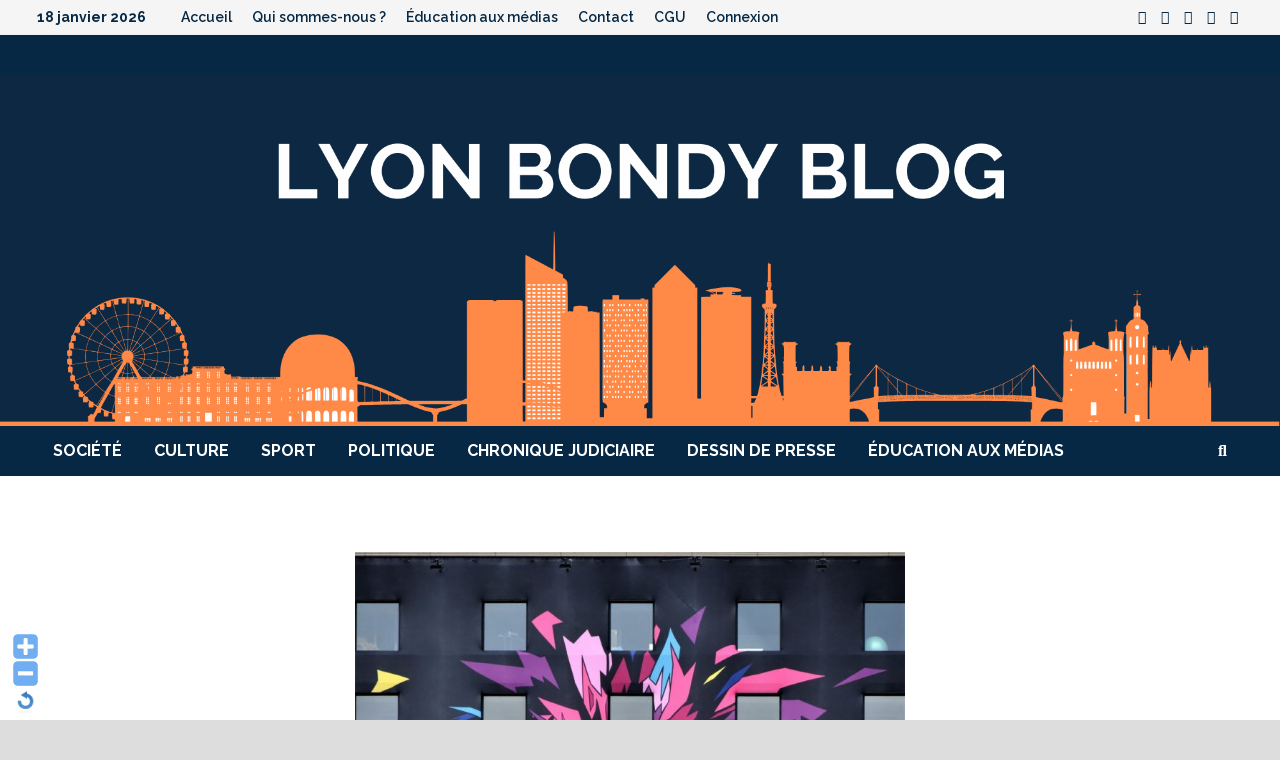

--- FILE ---
content_type: text/html; charset=UTF-8
request_url: http://lyonbondyblog.fr/LBB/street-art-la-plus-grande-fresque-deurope-bientot-peinte-a-lyon/
body_size: 18535
content:
<!doctype html>
<html lang="fr-FR" xmlns:fb="https://www.facebook.com/2008/fbml" xmlns:addthis="https://www.addthis.com/help/api-spec" >
<head>
	<meta charset="UTF-8">
	<meta name="viewport" content="width=device-width, initial-scale=1">
	<link rel="profile" href="https://gmpg.org/xfn/11">

	<meta name='robots' content='index, follow, max-image-preview:large, max-snippet:-1, max-video-preview:-1' />
	<style>img:is([sizes="auto" i], [sizes^="auto," i]) { contain-intrinsic-size: 3000px 1500px }</style>
	
	<!-- This site is optimized with the Yoast SEO plugin v22.8 - https://yoast.com/wordpress/plugins/seo/ -->
	<title>Street Art : La plus grande fresque d&#039;Europe bientôt peinte à Lyon - Lyon Bondy Blog</title>
	<link rel="canonical" href="https://lyonbondyblog.fr/LBB/street-art-la-plus-grande-fresque-deurope-bientot-peinte-a-lyon/" />
	<meta property="og:locale" content="fr_FR" />
	<meta property="og:type" content="article" />
	<meta property="og:title" content="Street Art : La plus grande fresque d&#039;Europe bientôt peinte à Lyon - Lyon Bondy Blog" />
	<meta property="og:description" content="En avril, un projet ambitieux devrait voir le jour à Lyon. Le Zoo Art Show veut réaliser la plus grande fresque murale d’Europe. Le collectif, &hellip;" />
	<meta property="og:url" content="https://lyonbondyblog.fr/LBB/street-art-la-plus-grande-fresque-deurope-bientot-peinte-a-lyon/" />
	<meta property="og:site_name" content="Lyon Bondy Blog" />
	<meta property="article:publisher" content="https://www.facebook.com/lyonbondyblog" />
	<meta property="article:published_time" content="2021-03-25T16:11:54+00:00" />
	<meta property="article:modified_time" content="2021-03-25T16:12:19+00:00" />
	<meta property="og:image" content="https://lyonbondyblog.fr/LBB/wp-content/uploads/2021/03/lyon-4772934_1920.jpg" />
	<meta property="og:image:width" content="1319" />
	<meta property="og:image:height" content="1920" />
	<meta property="og:image:type" content="image/jpeg" />
	<meta name="author" content="Thibaut Eperdussin" />
	<meta name="twitter:card" content="summary_large_image" />
	<meta name="twitter:creator" content="@bondybloglyon" />
	<meta name="twitter:site" content="@bondybloglyon" />
	<script type="application/ld+json" class="yoast-schema-graph">{"@context":"https://schema.org","@graph":[{"@type":"Article","@id":"https://lyonbondyblog.fr/LBB/street-art-la-plus-grande-fresque-deurope-bientot-peinte-a-lyon/#article","isPartOf":{"@id":"https://lyonbondyblog.fr/LBB/street-art-la-plus-grande-fresque-deurope-bientot-peinte-a-lyon/"},"author":{"name":"Thibaut Eperdussin","@id":"https://lyonbondyblog.fr/LBB/#/schema/person/c1df4942a547fc95610fb9930d1ac361"},"headline":"Street Art : La plus grande fresque d&rsquo;Europe bientôt peinte à Lyon","datePublished":"2021-03-25T16:11:54+00:00","dateModified":"2021-03-25T16:12:19+00:00","mainEntityOfPage":{"@id":"https://lyonbondyblog.fr/LBB/street-art-la-plus-grande-fresque-deurope-bientot-peinte-a-lyon/"},"wordCount":485,"commentCount":0,"publisher":{"@id":"https://lyonbondyblog.fr/LBB/#organization"},"image":{"@id":"https://lyonbondyblog.fr/LBB/street-art-la-plus-grande-fresque-deurope-bientot-peinte-a-lyon/#primaryimage"},"thumbnailUrl":"https://lyonbondyblog.fr/LBB/wp-content/uploads/2021/03/lyon-4772934_1920.jpg","keywords":["Fresque","lyon","street art","Zoo art Show","Zoo United Wall"],"articleSection":["Culture","Lyon"],"inLanguage":"fr-FR","potentialAction":[{"@type":"CommentAction","name":"Comment","target":["https://lyonbondyblog.fr/LBB/street-art-la-plus-grande-fresque-deurope-bientot-peinte-a-lyon/#respond"]}]},{"@type":"WebPage","@id":"https://lyonbondyblog.fr/LBB/street-art-la-plus-grande-fresque-deurope-bientot-peinte-a-lyon/","url":"https://lyonbondyblog.fr/LBB/street-art-la-plus-grande-fresque-deurope-bientot-peinte-a-lyon/","name":"Street Art : La plus grande fresque d'Europe bientôt peinte à Lyon - Lyon Bondy Blog","isPartOf":{"@id":"https://lyonbondyblog.fr/LBB/#website"},"primaryImageOfPage":{"@id":"https://lyonbondyblog.fr/LBB/street-art-la-plus-grande-fresque-deurope-bientot-peinte-a-lyon/#primaryimage"},"image":{"@id":"https://lyonbondyblog.fr/LBB/street-art-la-plus-grande-fresque-deurope-bientot-peinte-a-lyon/#primaryimage"},"thumbnailUrl":"https://lyonbondyblog.fr/LBB/wp-content/uploads/2021/03/lyon-4772934_1920.jpg","datePublished":"2021-03-25T16:11:54+00:00","dateModified":"2021-03-25T16:12:19+00:00","inLanguage":"fr-FR","potentialAction":[{"@type":"ReadAction","target":["https://lyonbondyblog.fr/LBB/street-art-la-plus-grande-fresque-deurope-bientot-peinte-a-lyon/"]}]},{"@type":"ImageObject","inLanguage":"fr-FR","@id":"https://lyonbondyblog.fr/LBB/street-art-la-plus-grande-fresque-deurope-bientot-peinte-a-lyon/#primaryimage","url":"https://lyonbondyblog.fr/LBB/wp-content/uploads/2021/03/lyon-4772934_1920.jpg","contentUrl":"https://lyonbondyblog.fr/LBB/wp-content/uploads/2021/03/lyon-4772934_1920.jpg","width":1319,"height":1920},{"@type":"WebSite","@id":"https://lyonbondyblog.fr/LBB/#website","url":"https://lyonbondyblog.fr/LBB/","name":"Lyon Bondy Blog","description":"","publisher":{"@id":"https://lyonbondyblog.fr/LBB/#organization"},"potentialAction":[{"@type":"SearchAction","target":{"@type":"EntryPoint","urlTemplate":"https://lyonbondyblog.fr/LBB/?s={search_term_string}"},"query-input":"required name=search_term_string"}],"inLanguage":"fr-FR"},{"@type":"Organization","@id":"https://lyonbondyblog.fr/LBB/#organization","name":"LYON BONDY BLOG","url":"https://lyonbondyblog.fr/LBB/","logo":{"@type":"ImageObject","inLanguage":"fr-FR","@id":"https://lyonbondyblog.fr/LBB/#/schema/logo/image/","url":"https://lyonbondyblog.fr/LBB/wp-content/uploads/2014/10/logo-portable-144.png","contentUrl":"https://lyonbondyblog.fr/LBB/wp-content/uploads/2014/10/logo-portable-144.png","width":144,"height":123,"caption":"LYON BONDY BLOG"},"image":{"@id":"https://lyonbondyblog.fr/LBB/#/schema/logo/image/"},"sameAs":["https://www.facebook.com/lyonbondyblog","https://x.com/bondybloglyon"]},{"@type":"Person","@id":"https://lyonbondyblog.fr/LBB/#/schema/person/c1df4942a547fc95610fb9930d1ac361","name":"Thibaut Eperdussin","url":"https://lyonbondyblog.fr/LBB/author/thibauteperdussin/"}]}</script>
	<!-- / Yoast SEO plugin. -->


<link rel='dns-prefetch' href='//fonts.googleapis.com' />
<link rel="alternate" type="application/rss+xml" title="Lyon Bondy Blog &raquo; Flux" href="https://lyonbondyblog.fr/LBB/feed/" />
<link rel="alternate" type="application/rss+xml" title="Lyon Bondy Blog &raquo; Flux des commentaires" href="https://lyonbondyblog.fr/LBB/comments/feed/" />

<script>
var MP3jPLAYLISTS = [];
var MP3jPLAYERS = [];
</script>
<link rel="alternate" type="application/rss+xml" title="Lyon Bondy Blog &raquo; Street Art :  La plus grande fresque d&rsquo;Europe bientôt peinte à Lyon Flux des commentaires" href="https://lyonbondyblog.fr/LBB/street-art-la-plus-grande-fresque-deurope-bientot-peinte-a-lyon/feed/" />
<script type="text/javascript">
/* <![CDATA[ */
window._wpemojiSettings = {"baseUrl":"https:\/\/s.w.org\/images\/core\/emoji\/16.0.1\/72x72\/","ext":".png","svgUrl":"https:\/\/s.w.org\/images\/core\/emoji\/16.0.1\/svg\/","svgExt":".svg","source":{"concatemoji":"http:\/\/lyonbondyblog.fr\/LBB\/wp-includes\/js\/wp-emoji-release.min.js?ver=6.8.3"}};
/*! This file is auto-generated */
!function(s,n){var o,i,e;function c(e){try{var t={supportTests:e,timestamp:(new Date).valueOf()};sessionStorage.setItem(o,JSON.stringify(t))}catch(e){}}function p(e,t,n){e.clearRect(0,0,e.canvas.width,e.canvas.height),e.fillText(t,0,0);var t=new Uint32Array(e.getImageData(0,0,e.canvas.width,e.canvas.height).data),a=(e.clearRect(0,0,e.canvas.width,e.canvas.height),e.fillText(n,0,0),new Uint32Array(e.getImageData(0,0,e.canvas.width,e.canvas.height).data));return t.every(function(e,t){return e===a[t]})}function u(e,t){e.clearRect(0,0,e.canvas.width,e.canvas.height),e.fillText(t,0,0);for(var n=e.getImageData(16,16,1,1),a=0;a<n.data.length;a++)if(0!==n.data[a])return!1;return!0}function f(e,t,n,a){switch(t){case"flag":return n(e,"\ud83c\udff3\ufe0f\u200d\u26a7\ufe0f","\ud83c\udff3\ufe0f\u200b\u26a7\ufe0f")?!1:!n(e,"\ud83c\udde8\ud83c\uddf6","\ud83c\udde8\u200b\ud83c\uddf6")&&!n(e,"\ud83c\udff4\udb40\udc67\udb40\udc62\udb40\udc65\udb40\udc6e\udb40\udc67\udb40\udc7f","\ud83c\udff4\u200b\udb40\udc67\u200b\udb40\udc62\u200b\udb40\udc65\u200b\udb40\udc6e\u200b\udb40\udc67\u200b\udb40\udc7f");case"emoji":return!a(e,"\ud83e\udedf")}return!1}function g(e,t,n,a){var r="undefined"!=typeof WorkerGlobalScope&&self instanceof WorkerGlobalScope?new OffscreenCanvas(300,150):s.createElement("canvas"),o=r.getContext("2d",{willReadFrequently:!0}),i=(o.textBaseline="top",o.font="600 32px Arial",{});return e.forEach(function(e){i[e]=t(o,e,n,a)}),i}function t(e){var t=s.createElement("script");t.src=e,t.defer=!0,s.head.appendChild(t)}"undefined"!=typeof Promise&&(o="wpEmojiSettingsSupports",i=["flag","emoji"],n.supports={everything:!0,everythingExceptFlag:!0},e=new Promise(function(e){s.addEventListener("DOMContentLoaded",e,{once:!0})}),new Promise(function(t){var n=function(){try{var e=JSON.parse(sessionStorage.getItem(o));if("object"==typeof e&&"number"==typeof e.timestamp&&(new Date).valueOf()<e.timestamp+604800&&"object"==typeof e.supportTests)return e.supportTests}catch(e){}return null}();if(!n){if("undefined"!=typeof Worker&&"undefined"!=typeof OffscreenCanvas&&"undefined"!=typeof URL&&URL.createObjectURL&&"undefined"!=typeof Blob)try{var e="postMessage("+g.toString()+"("+[JSON.stringify(i),f.toString(),p.toString(),u.toString()].join(",")+"));",a=new Blob([e],{type:"text/javascript"}),r=new Worker(URL.createObjectURL(a),{name:"wpTestEmojiSupports"});return void(r.onmessage=function(e){c(n=e.data),r.terminate(),t(n)})}catch(e){}c(n=g(i,f,p,u))}t(n)}).then(function(e){for(var t in e)n.supports[t]=e[t],n.supports.everything=n.supports.everything&&n.supports[t],"flag"!==t&&(n.supports.everythingExceptFlag=n.supports.everythingExceptFlag&&n.supports[t]);n.supports.everythingExceptFlag=n.supports.everythingExceptFlag&&!n.supports.flag,n.DOMReady=!1,n.readyCallback=function(){n.DOMReady=!0}}).then(function(){return e}).then(function(){var e;n.supports.everything||(n.readyCallback(),(e=n.source||{}).concatemoji?t(e.concatemoji):e.wpemoji&&e.twemoji&&(t(e.twemoji),t(e.wpemoji)))}))}((window,document),window._wpemojiSettings);
/* ]]> */
</script>
<link rel='stylesheet' id='WP-Font-Resizer-style-css' href='https://lyonbondyblog.fr/LBB/wp-content/plugins/wp-font-resizer/css/fontResizer.css?ver=6.8.3' type='text/css' media='all' />
<style id='wp-emoji-styles-inline-css' type='text/css'>

	img.wp-smiley, img.emoji {
		display: inline !important;
		border: none !important;
		box-shadow: none !important;
		height: 1em !important;
		width: 1em !important;
		margin: 0 0.07em !important;
		vertical-align: -0.1em !important;
		background: none !important;
		padding: 0 !important;
	}
</style>
<link rel='stylesheet' id='wp-block-library-css' href='https://lyonbondyblog.fr/LBB/wp-includes/css/dist/block-library/style.min.css?ver=6.8.3' type='text/css' media='all' />
<style id='wp-block-library-theme-inline-css' type='text/css'>
.wp-block-audio :where(figcaption){color:#555;font-size:13px;text-align:center}.is-dark-theme .wp-block-audio :where(figcaption){color:#ffffffa6}.wp-block-audio{margin:0 0 1em}.wp-block-code{border:1px solid #ccc;border-radius:4px;font-family:Menlo,Consolas,monaco,monospace;padding:.8em 1em}.wp-block-embed :where(figcaption){color:#555;font-size:13px;text-align:center}.is-dark-theme .wp-block-embed :where(figcaption){color:#ffffffa6}.wp-block-embed{margin:0 0 1em}.blocks-gallery-caption{color:#555;font-size:13px;text-align:center}.is-dark-theme .blocks-gallery-caption{color:#ffffffa6}:root :where(.wp-block-image figcaption){color:#555;font-size:13px;text-align:center}.is-dark-theme :root :where(.wp-block-image figcaption){color:#ffffffa6}.wp-block-image{margin:0 0 1em}.wp-block-pullquote{border-bottom:4px solid;border-top:4px solid;color:currentColor;margin-bottom:1.75em}.wp-block-pullquote cite,.wp-block-pullquote footer,.wp-block-pullquote__citation{color:currentColor;font-size:.8125em;font-style:normal;text-transform:uppercase}.wp-block-quote{border-left:.25em solid;margin:0 0 1.75em;padding-left:1em}.wp-block-quote cite,.wp-block-quote footer{color:currentColor;font-size:.8125em;font-style:normal;position:relative}.wp-block-quote:where(.has-text-align-right){border-left:none;border-right:.25em solid;padding-left:0;padding-right:1em}.wp-block-quote:where(.has-text-align-center){border:none;padding-left:0}.wp-block-quote.is-large,.wp-block-quote.is-style-large,.wp-block-quote:where(.is-style-plain){border:none}.wp-block-search .wp-block-search__label{font-weight:700}.wp-block-search__button{border:1px solid #ccc;padding:.375em .625em}:where(.wp-block-group.has-background){padding:1.25em 2.375em}.wp-block-separator.has-css-opacity{opacity:.4}.wp-block-separator{border:none;border-bottom:2px solid;margin-left:auto;margin-right:auto}.wp-block-separator.has-alpha-channel-opacity{opacity:1}.wp-block-separator:not(.is-style-wide):not(.is-style-dots){width:100px}.wp-block-separator.has-background:not(.is-style-dots){border-bottom:none;height:1px}.wp-block-separator.has-background:not(.is-style-wide):not(.is-style-dots){height:2px}.wp-block-table{margin:0 0 1em}.wp-block-table td,.wp-block-table th{word-break:normal}.wp-block-table :where(figcaption){color:#555;font-size:13px;text-align:center}.is-dark-theme .wp-block-table :where(figcaption){color:#ffffffa6}.wp-block-video :where(figcaption){color:#555;font-size:13px;text-align:center}.is-dark-theme .wp-block-video :where(figcaption){color:#ffffffa6}.wp-block-video{margin:0 0 1em}:root :where(.wp-block-template-part.has-background){margin-bottom:0;margin-top:0;padding:1.25em 2.375em}
</style>
<style id='classic-theme-styles-inline-css' type='text/css'>
/*! This file is auto-generated */
.wp-block-button__link{color:#fff;background-color:#32373c;border-radius:9999px;box-shadow:none;text-decoration:none;padding:calc(.667em + 2px) calc(1.333em + 2px);font-size:1.125em}.wp-block-file__button{background:#32373c;color:#fff;text-decoration:none}
</style>
<style id='js-archive-list-archive-widget-style-inline-css' type='text/css'>
/*!***************************************************************************************************************************************************************************************************************************************!*\
  !*** css ./node_modules/css-loader/dist/cjs.js??ruleSet[1].rules[4].use[1]!./node_modules/postcss-loader/dist/cjs.js??ruleSet[1].rules[4].use[2]!./node_modules/sass-loader/dist/cjs.js??ruleSet[1].rules[4].use[3]!./src/style.scss ***!
  \***************************************************************************************************************************************************************************************************************************************/
@charset "UTF-8";
/**
 * The following styles get applied both on the front of your site
 * and in the editor.
 *
 * Replace them with your own styles or remove the file completely.
 */
.js-archive-list a,
.js-archive-list a:focus,
.js-archive-list a:hover {
  text-decoration: none;
}
.js-archive-list .loading {
  display: inline-block;
  padding-left: 5px;
  vertical-align: middle;
  width: 25px;
}

.jal-hide {
  display: none;
}

.widget_jaw_widget ul.jaw_widget,
ul.jaw_widget ul,
body .wp-block-js-archive-list-archive-widget ul.jaw_widget,
body .wp-block-js-archive-list-archive-widget ul.jaw_widget ul,
body ul.jaw_widget {
  list-style: none;
  margin-left: 0;
  padding-left: 0;
}

.widget_jaw_widget ul.jaw_widget li,
.wp-block-js-archive-list-archive-widget ul.jaw_widget li,
.jaw_widget ul li {
  padding-left: 1rem;
  list-style: none;
}
.widget_jaw_widget ul.jaw_widget li::before,
.wp-block-js-archive-list-archive-widget ul.jaw_widget li::before,
.jaw_widget ul li::before {
  content: "";
}
.widget_jaw_widget ul.jaw_widget li .post-date,
.wp-block-js-archive-list-archive-widget ul.jaw_widget li .post-date,
.jaw_widget ul li .post-date {
  padding-left: 5px;
}
.widget_jaw_widget ul.jaw_widget li .post-date::before,
.wp-block-js-archive-list-archive-widget ul.jaw_widget li .post-date::before,
.jaw_widget ul li .post-date::before {
  content: "—";
  padding-right: 5px;
}

/** Bullet's padding **/
.jaw_symbol {
  margin-right: 0.5rem;
}

/*# sourceMappingURL=style-index.css.map*/
</style>
<style id='global-styles-inline-css' type='text/css'>
:root{--wp--preset--aspect-ratio--square: 1;--wp--preset--aspect-ratio--4-3: 4/3;--wp--preset--aspect-ratio--3-4: 3/4;--wp--preset--aspect-ratio--3-2: 3/2;--wp--preset--aspect-ratio--2-3: 2/3;--wp--preset--aspect-ratio--16-9: 16/9;--wp--preset--aspect-ratio--9-16: 9/16;--wp--preset--color--black: #000000;--wp--preset--color--cyan-bluish-gray: #abb8c3;--wp--preset--color--white: #ffffff;--wp--preset--color--pale-pink: #f78da7;--wp--preset--color--vivid-red: #cf2e2e;--wp--preset--color--luminous-vivid-orange: #ff6900;--wp--preset--color--luminous-vivid-amber: #fcb900;--wp--preset--color--light-green-cyan: #7bdcb5;--wp--preset--color--vivid-green-cyan: #00d084;--wp--preset--color--pale-cyan-blue: #8ed1fc;--wp--preset--color--vivid-cyan-blue: #0693e3;--wp--preset--color--vivid-purple: #9b51e0;--wp--preset--gradient--vivid-cyan-blue-to-vivid-purple: linear-gradient(135deg,rgba(6,147,227,1) 0%,rgb(155,81,224) 100%);--wp--preset--gradient--light-green-cyan-to-vivid-green-cyan: linear-gradient(135deg,rgb(122,220,180) 0%,rgb(0,208,130) 100%);--wp--preset--gradient--luminous-vivid-amber-to-luminous-vivid-orange: linear-gradient(135deg,rgba(252,185,0,1) 0%,rgba(255,105,0,1) 100%);--wp--preset--gradient--luminous-vivid-orange-to-vivid-red: linear-gradient(135deg,rgba(255,105,0,1) 0%,rgb(207,46,46) 100%);--wp--preset--gradient--very-light-gray-to-cyan-bluish-gray: linear-gradient(135deg,rgb(238,238,238) 0%,rgb(169,184,195) 100%);--wp--preset--gradient--cool-to-warm-spectrum: linear-gradient(135deg,rgb(74,234,220) 0%,rgb(151,120,209) 20%,rgb(207,42,186) 40%,rgb(238,44,130) 60%,rgb(251,105,98) 80%,rgb(254,248,76) 100%);--wp--preset--gradient--blush-light-purple: linear-gradient(135deg,rgb(255,206,236) 0%,rgb(152,150,240) 100%);--wp--preset--gradient--blush-bordeaux: linear-gradient(135deg,rgb(254,205,165) 0%,rgb(254,45,45) 50%,rgb(107,0,62) 100%);--wp--preset--gradient--luminous-dusk: linear-gradient(135deg,rgb(255,203,112) 0%,rgb(199,81,192) 50%,rgb(65,88,208) 100%);--wp--preset--gradient--pale-ocean: linear-gradient(135deg,rgb(255,245,203) 0%,rgb(182,227,212) 50%,rgb(51,167,181) 100%);--wp--preset--gradient--electric-grass: linear-gradient(135deg,rgb(202,248,128) 0%,rgb(113,206,126) 100%);--wp--preset--gradient--midnight: linear-gradient(135deg,rgb(2,3,129) 0%,rgb(40,116,252) 100%);--wp--preset--font-size--small: 13px;--wp--preset--font-size--medium: 20px;--wp--preset--font-size--large: 36px;--wp--preset--font-size--x-large: 42px;--wp--preset--spacing--20: 0.44rem;--wp--preset--spacing--30: 0.67rem;--wp--preset--spacing--40: 1rem;--wp--preset--spacing--50: 1.5rem;--wp--preset--spacing--60: 2.25rem;--wp--preset--spacing--70: 3.38rem;--wp--preset--spacing--80: 5.06rem;--wp--preset--shadow--natural: 6px 6px 9px rgba(0, 0, 0, 0.2);--wp--preset--shadow--deep: 12px 12px 50px rgba(0, 0, 0, 0.4);--wp--preset--shadow--sharp: 6px 6px 0px rgba(0, 0, 0, 0.2);--wp--preset--shadow--outlined: 6px 6px 0px -3px rgba(255, 255, 255, 1), 6px 6px rgba(0, 0, 0, 1);--wp--preset--shadow--crisp: 6px 6px 0px rgba(0, 0, 0, 1);}:where(.is-layout-flex){gap: 0.5em;}:where(.is-layout-grid){gap: 0.5em;}body .is-layout-flex{display: flex;}.is-layout-flex{flex-wrap: wrap;align-items: center;}.is-layout-flex > :is(*, div){margin: 0;}body .is-layout-grid{display: grid;}.is-layout-grid > :is(*, div){margin: 0;}:where(.wp-block-columns.is-layout-flex){gap: 2em;}:where(.wp-block-columns.is-layout-grid){gap: 2em;}:where(.wp-block-post-template.is-layout-flex){gap: 1.25em;}:where(.wp-block-post-template.is-layout-grid){gap: 1.25em;}.has-black-color{color: var(--wp--preset--color--black) !important;}.has-cyan-bluish-gray-color{color: var(--wp--preset--color--cyan-bluish-gray) !important;}.has-white-color{color: var(--wp--preset--color--white) !important;}.has-pale-pink-color{color: var(--wp--preset--color--pale-pink) !important;}.has-vivid-red-color{color: var(--wp--preset--color--vivid-red) !important;}.has-luminous-vivid-orange-color{color: var(--wp--preset--color--luminous-vivid-orange) !important;}.has-luminous-vivid-amber-color{color: var(--wp--preset--color--luminous-vivid-amber) !important;}.has-light-green-cyan-color{color: var(--wp--preset--color--light-green-cyan) !important;}.has-vivid-green-cyan-color{color: var(--wp--preset--color--vivid-green-cyan) !important;}.has-pale-cyan-blue-color{color: var(--wp--preset--color--pale-cyan-blue) !important;}.has-vivid-cyan-blue-color{color: var(--wp--preset--color--vivid-cyan-blue) !important;}.has-vivid-purple-color{color: var(--wp--preset--color--vivid-purple) !important;}.has-black-background-color{background-color: var(--wp--preset--color--black) !important;}.has-cyan-bluish-gray-background-color{background-color: var(--wp--preset--color--cyan-bluish-gray) !important;}.has-white-background-color{background-color: var(--wp--preset--color--white) !important;}.has-pale-pink-background-color{background-color: var(--wp--preset--color--pale-pink) !important;}.has-vivid-red-background-color{background-color: var(--wp--preset--color--vivid-red) !important;}.has-luminous-vivid-orange-background-color{background-color: var(--wp--preset--color--luminous-vivid-orange) !important;}.has-luminous-vivid-amber-background-color{background-color: var(--wp--preset--color--luminous-vivid-amber) !important;}.has-light-green-cyan-background-color{background-color: var(--wp--preset--color--light-green-cyan) !important;}.has-vivid-green-cyan-background-color{background-color: var(--wp--preset--color--vivid-green-cyan) !important;}.has-pale-cyan-blue-background-color{background-color: var(--wp--preset--color--pale-cyan-blue) !important;}.has-vivid-cyan-blue-background-color{background-color: var(--wp--preset--color--vivid-cyan-blue) !important;}.has-vivid-purple-background-color{background-color: var(--wp--preset--color--vivid-purple) !important;}.has-black-border-color{border-color: var(--wp--preset--color--black) !important;}.has-cyan-bluish-gray-border-color{border-color: var(--wp--preset--color--cyan-bluish-gray) !important;}.has-white-border-color{border-color: var(--wp--preset--color--white) !important;}.has-pale-pink-border-color{border-color: var(--wp--preset--color--pale-pink) !important;}.has-vivid-red-border-color{border-color: var(--wp--preset--color--vivid-red) !important;}.has-luminous-vivid-orange-border-color{border-color: var(--wp--preset--color--luminous-vivid-orange) !important;}.has-luminous-vivid-amber-border-color{border-color: var(--wp--preset--color--luminous-vivid-amber) !important;}.has-light-green-cyan-border-color{border-color: var(--wp--preset--color--light-green-cyan) !important;}.has-vivid-green-cyan-border-color{border-color: var(--wp--preset--color--vivid-green-cyan) !important;}.has-pale-cyan-blue-border-color{border-color: var(--wp--preset--color--pale-cyan-blue) !important;}.has-vivid-cyan-blue-border-color{border-color: var(--wp--preset--color--vivid-cyan-blue) !important;}.has-vivid-purple-border-color{border-color: var(--wp--preset--color--vivid-purple) !important;}.has-vivid-cyan-blue-to-vivid-purple-gradient-background{background: var(--wp--preset--gradient--vivid-cyan-blue-to-vivid-purple) !important;}.has-light-green-cyan-to-vivid-green-cyan-gradient-background{background: var(--wp--preset--gradient--light-green-cyan-to-vivid-green-cyan) !important;}.has-luminous-vivid-amber-to-luminous-vivid-orange-gradient-background{background: var(--wp--preset--gradient--luminous-vivid-amber-to-luminous-vivid-orange) !important;}.has-luminous-vivid-orange-to-vivid-red-gradient-background{background: var(--wp--preset--gradient--luminous-vivid-orange-to-vivid-red) !important;}.has-very-light-gray-to-cyan-bluish-gray-gradient-background{background: var(--wp--preset--gradient--very-light-gray-to-cyan-bluish-gray) !important;}.has-cool-to-warm-spectrum-gradient-background{background: var(--wp--preset--gradient--cool-to-warm-spectrum) !important;}.has-blush-light-purple-gradient-background{background: var(--wp--preset--gradient--blush-light-purple) !important;}.has-blush-bordeaux-gradient-background{background: var(--wp--preset--gradient--blush-bordeaux) !important;}.has-luminous-dusk-gradient-background{background: var(--wp--preset--gradient--luminous-dusk) !important;}.has-pale-ocean-gradient-background{background: var(--wp--preset--gradient--pale-ocean) !important;}.has-electric-grass-gradient-background{background: var(--wp--preset--gradient--electric-grass) !important;}.has-midnight-gradient-background{background: var(--wp--preset--gradient--midnight) !important;}.has-small-font-size{font-size: var(--wp--preset--font-size--small) !important;}.has-medium-font-size{font-size: var(--wp--preset--font-size--medium) !important;}.has-large-font-size{font-size: var(--wp--preset--font-size--large) !important;}.has-x-large-font-size{font-size: var(--wp--preset--font-size--x-large) !important;}
:where(.wp-block-post-template.is-layout-flex){gap: 1.25em;}:where(.wp-block-post-template.is-layout-grid){gap: 1.25em;}
:where(.wp-block-columns.is-layout-flex){gap: 2em;}:where(.wp-block-columns.is-layout-grid){gap: 2em;}
:root :where(.wp-block-pullquote){font-size: 1.5em;line-height: 1.6;}
</style>
<link rel='stylesheet' id='secondline-psb-subscribe-button-styles-css' href='https://lyonbondyblog.fr/LBB/wp-content/plugins/podcast-subscribe-buttons/assets/css/secondline-psb-styles.css?ver=6.8.3' type='text/css' media='all' />
<link rel='stylesheet' id='wpum-frontend-css' href='https://lyonbondyblog.fr/LBB/wp-content/plugins/wp-user-manager/assets/css/wpum.min.css?ver=2.9.12' type='text/css' media='all' />
<link rel='stylesheet' id='font-awesome-css' href='https://lyonbondyblog.fr/LBB/wp-content/themes/bam/assets/fonts/css/all.min.css?ver=6.7.2' type='text/css' media='all' />
<link rel='stylesheet' id='bam-style-css' href='https://lyonbondyblog.fr/LBB/wp-content/themes/bam/style.css?ver=1.3.5' type='text/css' media='all' />
<link rel='stylesheet' id='bam-google-fonts-css' href='https://fonts.googleapis.com/css?family=Raleway%3A100%2C200%2C300%2C400%2C500%2C600%2C700%2C800%2C900%2C100i%2C200i%2C300i%2C400i%2C500i%2C600i%2C700i%2C800i%2C900i|Roboto+Condensed%3A100%2C200%2C300%2C400%2C500%2C600%2C700%2C800%2C900%2C100i%2C200i%2C300i%2C400i%2C500i%2C600i%2C700i%2C800i%2C900i%26subset%3Dlatin' type='text/css' media='all' />
<link rel='stylesheet' id='simple-social-icons-font-css' href='https://lyonbondyblog.fr/LBB/wp-content/plugins/simple-social-icons/css/style.css?ver=3.0.2' type='text/css' media='all' />
<link rel='stylesheet' id='addthis_all_pages-css' href='https://lyonbondyblog.fr/LBB/wp-content/plugins/addthis/frontend/build/addthis_wordpress_public.min.css?ver=6.8.3' type='text/css' media='all' />
<link rel='stylesheet' id='mp3-jplayer-css' href='https://lyonbondyblog.fr/LBB/wp-content/plugins/mp3-jplayer/css/light.css?ver=2.7.3' type='text/css' media='all' />
<link rel='stylesheet' id='wp_edit_column-styles-css' href='https://lyonbondyblog.fr/LBB/wp-content/plugins/wp-edit/css/column-style.css?ver=6.8.3' type='text/css' media='all' />
<script type="text/javascript" src="https://lyonbondyblog.fr/LBB/wp-includes/js/jquery/jquery.min.js?ver=3.7.1" id="jquery-core-js"></script>
<script type="text/javascript" src="https://lyonbondyblog.fr/LBB/wp-includes/js/jquery/jquery-migrate.min.js?ver=3.4.1" id="jquery-migrate-js"></script>
<script type="text/javascript" src="https://lyonbondyblog.fr/LBB/wp-content/plugins/wp-font-resizer/js/fontResizer.js?ver=6.8.3" id="WP-Font-Resizer-script-js"></script>
<script type="text/javascript" src="https://lyonbondyblog.fr/LBB/wp-includes/js/tinymce/tinymce.min.js?ver=49110-20250317" id="wp-tinymce-root-js"></script>
<script type="text/javascript" src="https://lyonbondyblog.fr/LBB/wp-includes/js/tinymce/plugins/compat3x/plugin.min.js?ver=49110-20250317" id="wp-tinymce-js"></script>
<script type="text/javascript" src="https://lyonbondyblog.fr/LBB/wp-content/plugins/google-analyticator/external-tracking.min.js?ver=6.5.7" id="ga-external-tracking-js"></script>
<link rel="https://api.w.org/" href="https://lyonbondyblog.fr/LBB/wp-json/" /><link rel="alternate" title="JSON" type="application/json" href="https://lyonbondyblog.fr/LBB/wp-json/wp/v2/posts/22229" /><link rel="EditURI" type="application/rsd+xml" title="RSD" href="https://lyonbondyblog.fr/LBB/xmlrpc.php?rsd" />
<meta name="generator" content="WordPress 6.8.3" />
<link rel='shortlink' href='https://lyonbondyblog.fr/LBB/?p=22229' />
<link rel="alternate" title="oEmbed (JSON)" type="application/json+oembed" href="https://lyonbondyblog.fr/LBB/wp-json/oembed/1.0/embed?url=https%3A%2F%2Flyonbondyblog.fr%2FLBB%2Fstreet-art-la-plus-grande-fresque-deurope-bientot-peinte-a-lyon%2F" />
<link rel="alternate" title="oEmbed (XML)" type="text/xml+oembed" href="https://lyonbondyblog.fr/LBB/wp-json/oembed/1.0/embed?url=https%3A%2F%2Flyonbondyblog.fr%2FLBB%2Fstreet-art-la-plus-grande-fresque-deurope-bientot-peinte-a-lyon%2F&#038;format=xml" />
<link rel="pingback" href="https://lyonbondyblog.fr/LBB/xmlrpc.php">		<style type="text/css">
					.site-title,
			.site-description {
				position: absolute;
				clip: rect(1px, 1px, 1px, 1px);
				display: none;
			}
				</style>
		<link rel="icon" href="https://lyonbondyblog.fr/LBB/wp-content/uploads/2025/05/cropped-WhatsApp-Image-2025-04-09-at-16.22.03-2-32x32.jpeg" sizes="32x32" />
<link rel="icon" href="https://lyonbondyblog.fr/LBB/wp-content/uploads/2025/05/cropped-WhatsApp-Image-2025-04-09-at-16.22.03-2-192x192.jpeg" sizes="192x192" />
<link rel="apple-touch-icon" href="https://lyonbondyblog.fr/LBB/wp-content/uploads/2025/05/cropped-WhatsApp-Image-2025-04-09-at-16.22.03-2-180x180.jpeg" />
<meta name="msapplication-TileImage" content="https://lyonbondyblog.fr/LBB/wp-content/uploads/2025/05/cropped-WhatsApp-Image-2025-04-09-at-16.22.03-2-270x270.jpeg" />
<!-- Google Analytics Tracking by Google Analyticator 6.5.7 -->
<script type="text/javascript">
    var analyticsFileTypes = [];
    var analyticsSnippet = 'enabled';
    var analyticsEventTracking = 'enabled';
</script>
<script type="text/javascript">
	var _gaq = _gaq || [];
  
	_gaq.push(['_setAccount', 'UA-XXXXXXXX-X']);
    _gaq.push(['_addDevId', 'i9k95']); // Google Analyticator App ID with Google
	  (function(i,s,o,g,r,a,m){i[\'GoogleAnalyticsObject\']=r;i[r]=i[r]||function(){\n  (i[r].q=i[r].q||[]).push(arguments)},i[r].l=1*new Date();a=s.createElement(o),\n  m=s.getElementsByTagName(o)[0];a.async=1;a.src=g;m.parentNode.insertBefore(a,m)\n  })(window,document,\'script\',\'//www.google-analytics.com/analytics.js\',\'ga\');\n\n  ga(\'create\', \'UA-57698516-1\', \'auto\');\n  ga(\'send\', \'pageview\');\n\n\n	_gaq.push(['_trackPageview']);

	(function() {
		var ga = document.createElement('script'); ga.type = 'text/javascript'; ga.async = true;
		                ga.src = ('https:' == document.location.protocol ? 'https://ssl' : 'http://www') + '.google-analytics.com/ga.js';
		                var s = document.getElementsByTagName('script')[0]; s.parentNode.insertBefore(ga, s);
	})();
</script>
		<style type="text/css" id="wp-custom-css">
			.entry-content, .entry-summary { text-align: justify; }

.single .post-thumbnail img, .home .post-thumbnail img {
  display: block;
  margin-left: auto;
  margin-right: auto;
}

.home .post-thumbnail img {
max-height : 280px;
max-width : auto;
object-fit: cover;
}		</style>
		
		<style type="text/css" id="theme-custom-css">
			/* Header CSS */
                    @media ( min-width: 768px ) {
                        #primary {
                            width: 100%;
                        }
                    }
                /* Color CSS */
                
                    blockquote {
                        border-left: 4px solid #f56214;
                    }

                    button,
                    input[type="button"],
                    input[type="reset"],
                    input[type="submit"] {
                        background: #f56214;
                    }

                    .wp-block-search .wp-block-search__button {
                        background: #f56214;
                    }

                    .bam-readmore {
                        background: #f56214;
                    }

                    .site-title a, .site-description {
                        color: #f56214;
                    }

                    .site-header.default-style .main-navigation ul li a:hover {
                        color: #f56214;
                    }

                    .site-header.default-style .main-navigation ul ul li a:hover {
                        background: #f56214;
                    }

                    .site-header.default-style .main-navigation .current_page_item > a,
                    .site-header.default-style .main-navigation .current-menu-item > a,
                    .site-header.default-style .main-navigation .current_page_ancestor > a,
                    .site-header.default-style .main-navigation .current-menu-ancestor > a {
                        color: #f56214;
                    }

                    .site-header.horizontal-style .main-navigation ul li a:hover {
                        color: #f56214;
                    }

                    .site-header.horizontal-style .main-navigation ul ul li a:hover {
                        background: #f56214;
                    }

                    .site-header.horizontal-style .main-navigation .current_page_item > a,
                    .site-header.horizontal-style .main-navigation .current-menu-item > a,
                    .site-header.horizontal-style .main-navigation .current_page_ancestor > a,
                    .site-header.horizontal-style .main-navigation .current-menu-ancestor > a {
                        color: #f56214;
                    }

                    .posts-navigation .nav-previous a:hover,
                    .posts-navigation .nav-next a:hover {
                        color: #f56214;
                    }

                    .post-navigation .nav-previous .post-title:hover,
                    .post-navigation .nav-next .post-title:hover {
                        color: #f56214;
                    }

                    .pagination .page-numbers.current {
                        background: #f56214;
                        border: 1px solid #f56214;
                        color: #ffffff;
                    }
                      
                    .pagination a.page-numbers:hover {
                        background: #f56214;
                        border: 1px solid #f56214;
                    }

                    .widget a:hover,
                    .widget ul li a:hover {
                        color: #f56214;
                    }

                    li.bm-tab.th-ui-state-active a {
                        border-bottom: 1px solid #f56214;
                    }

                    .footer-widget-area .widget a:hover {
                        color: #f56214;
                    }

                    .bms-title a:hover {
                        color: #f56214;
                    }

                    .bam-entry .entry-title a:hover {
                        color: #f56214;
                    }

                    .related-post-meta a:hover,
                    .entry-meta a:hover {
                        color: #f56214;
                    }

                    .related-post-meta .byline a:hover,
                    .entry-meta .byline a:hover {
                        color: #f56214;
                    }

                    .cat-links a {
                        color: #f56214;
                    }

                    .tags-links a:hover {
                        background: #f56214;
                    }

                    .related-post-title a:hover {
                        color: #f56214;
                    }

                    .author-posts-link:hover {
                        color: #f56214;
                    }

                    .comment-author a {
                        color: #f56214;
                    }

                    .comment-metadata a:hover,
                    .comment-metadata a:focus,
                    .pingback .comment-edit-link:hover,
                    .pingback .comment-edit-link:focus {
                        color: #f56214;
                    }

                    .comment-reply-link:hover,
                    .comment-reply-link:focus {
                        background: #f56214;
                    }

                    .comment-notes a:hover,
                    .comment-awaiting-moderation a:hover,
                    .logged-in-as a:hover,
                    .form-allowed-tags a:hover {
                        color: #f56214;
                    }

                    .required {
                        color: #f56214;
                    }

                    .comment-reply-title small a:before {
                        color: #f56214;
                    }

                    .wp-block-quote {
                        border-left: 4px solid #f56214;
                    }

                    .wp-block-quote[style*="text-align:right"], .wp-block-quote[style*="text-align: right"] {
                        border-right: 4px solid #f56214;
                    }

                    .site-info a:hover {
                        color: #f56214;
                    }

                    #bam-tags a, .widget_tag_cloud .tagcloud a {
                        background: #f56214;
                    }

                
                    .page-content a:hover,
                    .entry-content a:hover {
                        color: #00aeef;
                    }
                
                    button,
                    input[type="button"],
                    input[type="reset"],
                    input[type="submit"],
                    .wp-block-search .wp-block-search__button,
                    .bam-readmore {
                        background: #062844;
                    }
                
                    button,
                    input[type="button"],
                    input[type="reset"],
                    input[type="submit"],
                    .wp-block-search .wp-block-search__button,
                    .bam-readmore {
                        color: #f4f4f4;
                    }
                
                    button:hover,
                    input[type="button"]:hover,
                    input[type="reset"]:hover,
                    input[type="submit"]:hover,
                    .wp-block-search .wp-block-search__button:hover,
                    .bam-readmore:hover {
                        background: #f56214;
                    }
                
                    body.boxed-layout.custom-background,
                    body.boxed-layout {
                        background-color: #dddddd;
                    }
                
                    body.boxed-layout.custom-background.separate-containers,
                    body.boxed-layout.separate-containers {
                        background-color: #dddddd;
                    }
                
                    body.wide-layout.custom-background.separate-containers,
                    body.wide-layout.separate-containers {
                        background-color: #eeeeee;
                    }
                
                    .related-post-meta .byline a:hover, 
                    .entry-meta .byline a:hover,
                    .related-post-meta a:hover, 
                    .entry-meta a:hover {
                        color: #f56214;
                    }
                /* Header CSS */
                        .site-header.default-style { background-color: #062844; }
                    
                        .site-header.default-style .main-navigation { background: #062844; }
                    
                        .site-header.default-style .main-navigation ul li a:hover { color: #f56214; }
                        .site-header.default-style .main-navigation .current_page_item > a, .site-header.default-style .main-navigation .current-menu-item > a, .site-header.default-style .main-navigation .current_page_ancestor > a, .site-header.default-style .main-navigation .current-menu-ancestor > a { color: #f56214; }
                    
                        .site-header.default-style .main-navigation ul li a { background-color: #062844; }
                    
                        .site-header.default-style .main-navigation ul li a:hover { background-color: #062844; }
                        .site-header.default-style .main-navigation .current_page_item > a, .site-header.default-style .main-navigation .current-menu-item > a, .site-header.default-style .main-navigation .current_page_ancestor > a, .site-header.default-style .main-navigation .current-menu-ancestor > a { background-color: #062844; }
                    
                        .site-header.default-style .main-navigation ul ul {
                            background-color: #f1f1f1;
                        }
                    
                        .site-header.default-style .main-navigation ul ul li a:hover {
                            background-color: #f56214;
                        }
                    
                        .site-header.default-style #site-header-inner {
                            padding-top: 20px;
                        }
                    
                        .site-header.default-style #site-header-inner {
                            padding-bottom: 20px;
                        }
                    /* Top Bar CSS */
                    .bam-topbar {
                        color: #062844;
                    }
                
                    .bam-topbar a {
                        color: #062844;
                    }
                
                    .bam-topbar a:hover {
                        color: #f56214;
                    }
                
                        .bam-topbar-social.dark .bam-social-link i {
                            color: #062844;
                        }
                    
                        .bam-topbar-social.dark .bam-social-link i:hover {
                            color: #f56214;
                        }
                    /* Typography CSS */body, button, input, select, optgroup, textarea{font-family:Raleway;color:#000000;}h1{font-family:Raleway;font-weight:600;color:#062844;}h2{font-family:Raleway;font-weight:600;}h3{font-family:Raleway;}h4{font-family:Raleway;}.main-navigation li a{font-family:Raleway;font-weight:700;}.main-navigation ul ul a, .site-header.default-style .main-navigation ul ul a, .site-header.horizontal-style .main-navigation ul ul a{font-family:Raleway;}.bam-entry .entry-title a{font-family:Raleway;font-weight:700;color:#062844;}.single .entry-title{font-family:Raleway;font-weight:700;}.bam-single-post .entry-content{font-family:Raleway;}.widget-title, .is-style-bam-widget-title{font-family:Raleway;font-size:18px;color:#ffffff;}/* Footer CSS */
                    .footer-widget-area .widget a:hover {
                        color: #ff8947;
                    }
                
                    .site-info a:hover {
                        color: #ff8947;
                    }		</style>

	</head>

<body class="wp-singular post-template-default single single-post postid-22229 single-format-standard wp-embed-responsive wp-theme-bam boxed-layout right-sidebar one-container">



<div id="page" class="site">
	<a class="skip-link screen-reader-text" href="#content">Passer au contenu</a>

	
<div id="topbar" class="bam-topbar clearfix">

    <div class="container">

                    <span class="bam-date">18 janvier 2026</span>
        
            <div id="top-navigation" class="top-navigation">
        <div class="menu-top-menu-container"><ul id="top-menu" class="menu"><li id="menu-item-33296" class="menu-item menu-item-type-custom menu-item-object-custom menu-item-33296"><a href="https://lyonbondyblog.fr/LBB">Accueil</a></li>
<li id="menu-item-7233" class="menu-item menu-item-type-post_type menu-item-object-page menu-item-7233"><a href="https://lyonbondyblog.fr/LBB/qui-sommes-nous/">Qui sommes-nous ?</a></li>
<li id="menu-item-21142" class="menu-item menu-item-type-post_type menu-item-object-page menu-item-21142"><a href="https://lyonbondyblog.fr/LBB/education-aux-medias/">Éducation aux médias</a></li>
<li id="menu-item-7231" class="menu-item menu-item-type-post_type menu-item-object-page menu-item-7231"><a href="https://lyonbondyblog.fr/LBB/contactez-nous/">Contact</a></li>
<li id="menu-item-8445" class="menu-item menu-item-type-post_type menu-item-object-page menu-item-8445"><a href="https://lyonbondyblog.fr/LBB/cgu/">CGU</a></li>
<li id="menu-item-7267" class="menu-item menu-item-type-custom menu-item-object-custom menu-item-7267"><a href="https://lyonbondyblog.fr/LBB/wp-login.php">Connexion</a></li>
</ul></div>					
    </div>		

        
<div class="bam-topbar-social dark">

    
        
                    <span class="bam-social-icon">
                                    <a href="https://www.facebook.com/lyonbondyblog/" class="bam-social-link facebook" target="_blank" title="Facebook">
                        <i class="fab fa-facebook-f"></i>
                    </a>
                            </span>
                
    
        
                    <span class="bam-social-icon">
                                    <a href="https://www.youtube.com/c/lyonbondyblog" class="bam-social-link youtube" target="_blank" title="YouTube">
                        <i class="fab fa-youtube"></i>
                    </a>
                            </span>
                
    
        
                    <span class="bam-social-icon">
                                    <a href="https://x.com/bondybloglyon" class="bam-social-link twitter" target="_blank" title="X">
                        <i class="fa-brands fa-x-twitter"></i>
                    </a>
                            </span>
                
    
        
                
    
        
                    <span class="bam-social-icon">
                                    <a href="https://www.instagram.com/lyonbondyblog/" class="bam-social-link instagram" target="_blank" title="Instagram">
                        <i class="fab fa-instagram"></i>
                    </a>
                            </span>
                
    
        
                    <span class="bam-social-icon">
                                    <a href="http://linkedin.com/in/lyon-bondy-blog-98065397" class="bam-social-link linkedin" target="_blank" title="LinkedIn">
                        <i class="fab fa-linkedin"></i>
                    </a>
                            </span>
                
    
        
                
    
        
                
    
        
                
    
        
                
    
        
                
    
        
                
    
        
                
    
        
                
    
        
                
    
        
                
    
        
                
    
        
                
    
        
                
    
        
                
    
        
                
    
        
                
    
        
                
    
</div><!-- .bam-social-media -->
    </div>

</div>
	


<header id="masthead" class="site-header default-style">

    
    

<div id="site-header-inner" class="clearfix container-fluid left-logo">

    <div class="site-branding">
    <div class="site-branding-inner">

        
        <div class="site-branding-text">
                            <p class="site-title"><a href="https://lyonbondyblog.fr/LBB/" rel="home">Lyon Bondy Blog</a></p>
                        </div><!-- .site-branding-text -->

    </div><!-- .site-branding-inner -->
</div><!-- .site-branding -->
        
</div><!-- #site-header-inner -->

<div class="th-header-image clearfix"><a href="https://lyonbondyblog.fr/LBB/" title="Lyon Bondy Blog" rel="home"><img src="https://lyonbondyblog.fr/LBB/wp-content/uploads/2025/05/cropped-lYON-BONDY-BLOG-5.png" height="549" width="2000" alt="" /></a></div>

<nav id="site-navigation" class="main-navigation">

    <div id="site-navigation-inner" class="container align-left show-search">
        
        <div class="menu-main-menu-container"><ul id="primary-menu" class="menu"><li id="menu-item-7174" class="menu-item menu-item-type-taxonomy menu-item-object-category menu-item-7174"><a href="https://lyonbondyblog.fr/LBB/category/societe/">Société</a></li>
<li id="menu-item-7175" class="menu-item menu-item-type-taxonomy menu-item-object-category current-post-ancestor current-menu-parent current-post-parent menu-item-7175"><a href="https://lyonbondyblog.fr/LBB/category/culture/">Culture</a></li>
<li id="menu-item-21115" class="menu-item menu-item-type-taxonomy menu-item-object-category menu-item-21115"><a href="https://lyonbondyblog.fr/LBB/category/sport/">Sport</a></li>
<li id="menu-item-7177" class="menu-item menu-item-type-taxonomy menu-item-object-category menu-item-7177"><a href="https://lyonbondyblog.fr/LBB/category/politique/">Politique</a></li>
<li id="menu-item-36046" class="menu-item menu-item-type-taxonomy menu-item-object-category menu-item-36046"><a href="https://lyonbondyblog.fr/LBB/category/chronique-judiciaire/">Chronique judiciaire</a></li>
<li id="menu-item-36022" class="menu-item menu-item-type-taxonomy menu-item-object-category menu-item-36022"><a href="https://lyonbondyblog.fr/LBB/category/dessin-de-presse/">Dessin de presse</a></li>
<li id="menu-item-36023" class="menu-item menu-item-type-taxonomy menu-item-object-category menu-item-36023"><a href="https://lyonbondyblog.fr/LBB/category/education-aux-medias/">Éducation aux médias</a></li>
</ul></div><div class="bam-search-button-icon">
    <i class="fas fa-search" aria-hidden="true"></i>
</div>
<div class="bam-search-box-container">
    <div class="bam-search-box">
        <form role="search" method="get" class="search-form" action="https://lyonbondyblog.fr/LBB/">
				<label>
					<span class="screen-reader-text">Rechercher :</span>
					<input type="search" class="search-field" placeholder="Rechercher…" value="" name="s" />
				</label>
				<input type="submit" class="search-submit" value="Rechercher" />
			</form>    </div><!-- th-search-box -->
</div><!-- .th-search-box-container -->

        <button class="menu-toggle" aria-controls="primary-menu" aria-expanded="false" data-toggle-target=".mobile-navigation"><i class="fas fa-bars"></i>Menu</button>
        
    </div><!-- .container -->
    
</nav><!-- #site-navigation -->
<div class="mobile-dropdown">
    <nav class="mobile-navigation">
        <div class="menu-main-menu-container"><ul id="primary-menu-mobile" class="menu"><li class="menu-item menu-item-type-taxonomy menu-item-object-category menu-item-7174"><a href="https://lyonbondyblog.fr/LBB/category/societe/">Société</a></li>
<li class="menu-item menu-item-type-taxonomy menu-item-object-category current-post-ancestor current-menu-parent current-post-parent menu-item-7175"><a href="https://lyonbondyblog.fr/LBB/category/culture/">Culture</a></li>
<li class="menu-item menu-item-type-taxonomy menu-item-object-category menu-item-21115"><a href="https://lyonbondyblog.fr/LBB/category/sport/">Sport</a></li>
<li class="menu-item menu-item-type-taxonomy menu-item-object-category menu-item-7177"><a href="https://lyonbondyblog.fr/LBB/category/politique/">Politique</a></li>
<li class="menu-item menu-item-type-taxonomy menu-item-object-category menu-item-36046"><a href="https://lyonbondyblog.fr/LBB/category/chronique-judiciaire/">Chronique judiciaire</a></li>
<li class="menu-item menu-item-type-taxonomy menu-item-object-category menu-item-36022"><a href="https://lyonbondyblog.fr/LBB/category/dessin-de-presse/">Dessin de presse</a></li>
<li class="menu-item menu-item-type-taxonomy menu-item-object-category menu-item-36023"><a href="https://lyonbondyblog.fr/LBB/category/education-aux-medias/">Éducation aux médias</a></li>
</ul></div>    </nav>
</div>

    
    			<div class="bam-header-bg"></div>
         
</header><!-- #masthead -->


	
	<div id="content" class="site-content">
		<div class="container">

	
	<div id="primary" class="content-area">

		
		<main id="main" class="site-main">

			
			
<article id="post-22229" class="bam-single-post post-22229 post type-post status-publish format-standard has-post-thumbnail hentry category-culture category-lyon tag-fresque tag-lyon-2 tag-street-art tag-zoo-art-show tag-zoo-united-wall">

					<div class="post-thumbnail">
					<figure class="wp-caption fsmcfi-fig featured"><img width="550" height="800" src="https://lyonbondyblog.fr/LBB/wp-content/uploads/2021/03/lyon-4772934_1920.jpg" class="attachment-bam-large size-bam-large wp-post-image" alt="" decoding="async" fetchpriority="high" srcset="https://lyonbondyblog.fr/LBB/wp-content/uploads/2021/03/lyon-4772934_1920.jpg 1319w, https://lyonbondyblog.fr/LBB/wp-content/uploads/2021/03/lyon-4772934_1920-824x1200.jpg 824w, https://lyonbondyblog.fr/LBB/wp-content/uploads/2021/03/lyon-4772934_1920-768x1118.jpg 768w" sizes="(max-width: 550px) 100vw, 550px" /></figure>				</div><!-- .post-thumbnail -->
			
		
	<div class="category-list">
		<span class="cat-links"><a href="https://lyonbondyblog.fr/LBB/category/culture/" rel="category tag">Culture</a> / <a href="https://lyonbondyblog.fr/LBB/category/lyon/" rel="category tag">Lyon</a></span>	</div><!-- .category-list -->

	<header class="entry-header">
		<h1 class="entry-title">Street Art :  La plus grande fresque d&rsquo;Europe bientôt peinte à Lyon</h1>			<div class="entry-meta">
				<span class="byline"> <img class="author-photo" alt="Thibaut Eperdussin" src="https://secure.gravatar.com/avatar/0b813e06da66e3ba2cefcbfb3dea1ee9fa91387a059a8d8894b380cabd01dbe0?s=96&#038;d=blank&#038;r=g" />par <span class="author vcard"><a class="url fn n" href="https://lyonbondyblog.fr/LBB/author/thibauteperdussin/">Thibaut Eperdussin</a></span></span><span class="posted-on"><i class="far fa-clock"></i><a href="https://lyonbondyblog.fr/LBB/street-art-la-plus-grande-fresque-deurope-bientot-peinte-a-lyon/" rel="bookmark"><time class="entry-date published sm-hu" datetime="2021-03-25T17:11:54+01:00">25 mars 2021</time><time class="updated" datetime="2021-03-25T17:12:19+01:00">25 mars 2021</time></a></span>			</div><!-- .entry-meta -->
			</header><!-- .entry-header -->

	
	
	
	<div class="entry-content">
		<div class="at-above-post addthis_tool" data-url="https://lyonbondyblog.fr/LBB/street-art-la-plus-grande-fresque-deurope-bientot-peinte-a-lyon/"></div><p style="text-align: justify;"><b>En avril, un projet ambitieux devrait voir le jour à Lyon. Le </b><a href="https://www.zooartshow.com/"><b>Zoo Art Show</b></a><b> veut réaliser la plus grande fresque murale d’Europe. Le collectif, dont de nombreux événements ont été annulés ou reportés comme le </b><a href="https://www.zooartshow.com/"><b>ZOO XXL</b></a><b>, souhaite (re)mettre en lumière l’Art Urbain. Un art qui s&rsquo;est fortement imposé au fil des années dans la capitale des Gaules.&nbsp;</b></p>
<p style="text-align: justify;"><span style="font-weight: 400;">Alors que la ville comptait déjà de nombreux artistes de Street Art notamment avec</span> <span style="font-weight: 400;"><a href="https://lyonbondyblog.fr/LBB/exposition-au-fort-saint-laurent-le-graff-vu-par-spirale/">Spirale art</a>, Agrume, Big Ben Street ou encore grâce à l’association <a href="https://lyonbondyblog.fr/LBB/vernissage-au-fort-superposition-une-premiere-reussie-pour-spirale-art/">Superposition</a>, un nouveau projet ambitieux va voir le jour. C’est le retour sur le devant de la scène pour les membres du collectif de Zoo Art Show ! Alors que l&rsquo;exposition d&rsquo;octobre 2020 s&rsquo;était arrêtée brutalement treize jours après avoir commencé suite à l&rsquo;arrivée de la pandémie sanitaire. L&rsquo;association a décidé de se lancer un défi pour 2021 et ce malgré un contexte encore difficile : Réaliser la plus grande fresque murale d&rsquo;Europe à Lyon !</span></p>
<p style="text-align: justify;"><span style="font-weight: 400;">L&rsquo;événement devrait se dérouler du 1er avril au 4 septembre prochain et portera pour nom : ZOO UNITED WALL. Au programme, ce sont 6 façades de 2 bâtiments de 3000 m2 qui seront recouvertes de près de 100 000 tags. Ces tags seront réalisés par un artiste dont l&rsquo;identité ne sera révélée qu’au moment de l’inauguration.</span></p>
<h4 style="text-align: justify;"><span style="font-size: 18pt;"><b>Un espace libre d’expression pour les Lyonnais&nbsp;</b></span></h4>
<p style="text-align: justify;"><span style="font-weight: 400;">En cette période compliquée de crise sanitaire et d&rsquo;isolement, le collectif a également voulu faire participer les lyonnaises et lyonnais en leur permettant d&rsquo;inscrire un message sur le mur. Tous les formats pourront être réalisés, que ce soit un prénom, une humeur, un symbole ou encore une citation. Tout est possible ! Au total, vous pouvez inscrire jusqu&rsquo;à 10 mots sur la fresque. Si l&rsquo;initiative vous intéresse, vous pouvez vous rendre sur la plateforme SEETICKETS</span><a href="https://www.zooartshow.com/"> <span style="font-weight: 400;">sur le site internet du collectif</span></a><span style="font-weight: 400;"> pour réserver votre tag. Une participation de 5 euros vous sera demandée afin que vous puissiez prendre part à l&rsquo;expérience.</span></p>
<p style="text-align: justify;"><span style="font-weight: 400;">Un investissement bien rendu puisqu&rsquo;une fois le mur achevé, le collectif a décidé que chaque participant ayant contribué au projet aura la chance de recevoir une photo unique de son tag. Les contributeurs pourront également découvrir l&rsquo;ensemble de l&rsquo;œuvre les 4 et 5 septembre 2021 et auront un accès privilégié et illimité à la visite 3D. Une porte directe sur les ventes privées du projet avec une gamme limitée sera également proposée.&nbsp;</span></p>
<p style="text-align: justify;"><span style="font-weight: 400;">Cette exposition s&rsquo;accompagne de l&rsquo;annonce d&rsquo;une nouvelle exposition qui remplacera définitivement le ZOO XXL une fois la réhabilitation des locaux rue Boileau terminée.</span></p>
<p>Si vous souhaitez en savoir d&rsquo;avantage voici <a href="https://www.lebonbon.fr/lyon/les-tops-culture/street-art-lyon-rue-balade/?fbclid=IwAR2NtV5nT5aNC6wq6eD76nPMI3hJRCxEW0wIqrjjAHiiCp5GjxC5lowgRZw">un lien</a> qui vous informera sur le Street-Art dans votre ville.</p>
<h4 style="text-align: justify;">&nbsp;</h4>
<!-- AddThis Advanced Settings above via filter on the_content --><!-- AddThis Advanced Settings below via filter on the_content --><!-- AddThis Advanced Settings generic via filter on the_content --><!-- AddThis Share Buttons above via filter on the_content --><!-- AddThis Share Buttons below via filter on the_content --><div class="at-below-post addthis_tool" data-url="https://lyonbondyblog.fr/LBB/street-art-la-plus-grande-fresque-deurope-bientot-peinte-a-lyon/"></div><!-- AddThis Share Buttons generic via filter on the_content -->	</div><!-- .entry-content -->

	
	<footer class="entry-footer">
		<div class="tags-links"><span class="bam-tags-title">Étiquetté</span><a href="https://lyonbondyblog.fr/LBB/tag/fresque/" rel="tag">Fresque</a><a href="https://lyonbondyblog.fr/LBB/tag/lyon-2/" rel="tag">lyon</a><a href="https://lyonbondyblog.fr/LBB/tag/street-art/" rel="tag">street art</a><a href="https://lyonbondyblog.fr/LBB/tag/zoo-art-show/" rel="tag">Zoo art Show</a><a href="https://lyonbondyblog.fr/LBB/tag/zoo-united-wall/" rel="tag">Zoo United Wall</a></div>	</footer><!-- .entry-footer -->

	
</article><!-- #post-22229 -->
	<nav class="navigation post-navigation" aria-label="Publications">
		<h2 class="screen-reader-text">Navigation de l’article</h2>
		<div class="nav-links"><div class="nav-previous"><a href="https://lyonbondyblog.fr/LBB/mouvement-occupons-de-lodeon-a-lopera/" rel="prev"><span class="meta-nav" aria-hidden="true">Publication précédente</span> <span class="screen-reader-text">Publication précédente :</span> <br/><span class="post-title">Mouvement #Occupons : de l&rsquo;Odéon à l&rsquo;Opéra</span></a></div><div class="nav-next"><a href="https://lyonbondyblog.fr/LBB/le-sporting-club-de-lyon-surclasse-par-annecy/" rel="next"><span class="meta-nav" aria-hidden="true">Publication suivante</span> <span class="screen-reader-text">Publication suivante :</span> <br/><span class="post-title">Le Sporting Club de Lyon surclassé par Annecy</span></a></div></div>
	</nav><div class="bam-authorbox clearfix">

    <div class="bam-author-img">
            </div>

    <div class="bam-author-content">
        <h4 class="author-name">Thibaut Eperdussin</h4>
        <p class="author-description"></p>
        <a class="author-posts-link" href="https://lyonbondyblog.fr/LBB/author/thibauteperdussin/" title="Thibaut Eperdussin">
            Voir tous les articles de Thibaut Eperdussin &rarr;        </a>
    </div>

</div>


<div class="bam-related-posts clearfix">

    <h3 class="related-section-title">Vous pourriez aussi aimer</h3>

    <div class="related-posts-wrap">
                    <div class="related-post">
                <div class="related-post-thumbnail">
                    <a href="https://lyonbondyblog.fr/LBB/de-lor-dans-vos-ordures/">
                                            </a>
                </div><!-- .related-post-thumbnail -->
                <h3 class="related-post-title">
                    <a href="https://lyonbondyblog.fr/LBB/de-lor-dans-vos-ordures/" rel="bookmark" title="De l’or… dans vos ordures">
                        De l’or… dans vos ordures                    </a>
                </h3><!-- .related-post-title -->
                <div class="related-post-meta"><span class="posted-on"><i class="far fa-clock"></i><a href="https://lyonbondyblog.fr/LBB/de-lor-dans-vos-ordures/" rel="bookmark"><time class="entry-date published sm-hu" datetime="2009-01-16T13:41:08+01:00">16 janvier 2009</time><time class="updated" datetime="2013-08-06T13:41:59+02:00">6 août 2013</time></a></span></div>
            </div><!-- .related-post -->
                    <div class="related-post">
                <div class="related-post-thumbnail">
                    <a href="https://lyonbondyblog.fr/LBB/piquet-de-greve-contre-la-fermeture-de-renault-lyon-est/">
                        <img width="445" height="265" src="https://lyonbondyblog.fr/LBB/wp-content/uploads/2022/05/Image1-445x265.jpg" class="attachment-bam-thumb size-bam-thumb wp-post-image" alt="" decoding="async" srcset="https://lyonbondyblog.fr/LBB/wp-content/uploads/2022/05/Image1-445x265.jpg 445w, https://lyonbondyblog.fr/LBB/wp-content/uploads/2022/05/Image1-890x530.jpg 890w" sizes="(max-width: 445px) 100vw, 445px" />                    </a>
                </div><!-- .related-post-thumbnail -->
                <h3 class="related-post-title">
                    <a href="https://lyonbondyblog.fr/LBB/piquet-de-greve-contre-la-fermeture-de-renault-lyon-est/" rel="bookmark" title="Piquet de grève contre la fermeture de Renault Lyon Est">
                        Piquet de grève contre la fermeture de Renault Lyon Est                    </a>
                </h3><!-- .related-post-title -->
                <div class="related-post-meta"><span class="posted-on"><i class="far fa-clock"></i><a href="https://lyonbondyblog.fr/LBB/piquet-de-greve-contre-la-fermeture-de-renault-lyon-est/" rel="bookmark"><time class="entry-date published sm-hu" datetime="2022-05-07T10:30:00+02:00">7 mai 2022</time><time class="updated" datetime="2022-05-07T12:47:54+02:00">7 mai 2022</time></a></span></div>
            </div><!-- .related-post -->
                    <div class="related-post">
                <div class="related-post-thumbnail">
                    <a href="https://lyonbondyblog.fr/LBB/focus-la-culture-hip-hop-a-lyon/">
                        <img width="443" height="265" src="https://lyonbondyblog.fr/LBB/wp-content/uploads/2019/05/1-1.jpg" class="attachment-bam-thumb size-bam-thumb wp-post-image" alt="" decoding="async" loading="lazy" srcset="https://lyonbondyblog.fr/LBB/wp-content/uploads/2019/05/1-1.jpg 4583w, https://lyonbondyblog.fr/LBB/wp-content/uploads/2019/05/1-1-300x180.jpg 300w, https://lyonbondyblog.fr/LBB/wp-content/uploads/2019/05/1-1-768x460.jpg 768w, https://lyonbondyblog.fr/LBB/wp-content/uploads/2019/05/1-1-1024x613.jpg 1024w, https://lyonbondyblog.fr/LBB/wp-content/uploads/2019/05/1-1-600x359.jpg 600w" sizes="auto, (max-width: 443px) 100vw, 443px" />                    </a>
                </div><!-- .related-post-thumbnail -->
                <h3 class="related-post-title">
                    <a href="https://lyonbondyblog.fr/LBB/focus-la-culture-hip-hop-a-lyon/" rel="bookmark" title="Focus : La culture Hip-Hop à Lyon">
                        Focus : La culture Hip-Hop à Lyon                    </a>
                </h3><!-- .related-post-title -->
                <div class="related-post-meta"><span class="posted-on"><i class="far fa-clock"></i><a href="https://lyonbondyblog.fr/LBB/focus-la-culture-hip-hop-a-lyon/" rel="bookmark"><time class="entry-date published sm-hu" datetime="2019-05-29T11:00:00+02:00">29 mai 2019</time><time class="updated" datetime="2019-07-25T09:50:03+02:00">25 juillet 2019</time></a></span></div>
            </div><!-- .related-post -->
            </div><!-- .related-post-wrap-->

</div><!-- .related-posts -->


<div id="comments" class="comments-area">

		<div id="respond" class="comment-respond">
		<h3 id="reply-title" class="comment-reply-title">Laisser un commentaire <small><a rel="nofollow" id="cancel-comment-reply-link" href="/LBB/street-art-la-plus-grande-fresque-deurope-bientot-peinte-a-lyon/#respond" style="display:none;">Annuler la réponse</a></small></h3><form action="https://lyonbondyblog.fr/LBB/wp-comments-post.php" method="post" id="commentform" class="comment-form"><p class="comment-notes"><span id="email-notes">Votre adresse e-mail ne sera pas publiée.</span> <span class="required-field-message">Les champs obligatoires sont indiqués avec <span class="required">*</span></span></p><p class="comment-form-comment"><label for="comment">Commentaire <span class="required">*</span></label> <textarea id="comment" name="comment" cols="45" rows="8" maxlength="65525" required></textarea></p><p class="comment-form-author"><label for="author">Nom <span class="required">*</span></label> <input id="author" name="author" type="text" value="" size="30" maxlength="245" autocomplete="name" required /></p>
<p class="comment-form-email"><label for="email">E-mail <span class="required">*</span></label> <input id="email" name="email" type="email" value="" size="30" maxlength="100" aria-describedby="email-notes" autocomplete="email" required /></p>
<p class="comment-form-url"><label for="url">Site web</label> <input id="url" name="url" type="url" value="" size="30" maxlength="200" autocomplete="url" /></p>
<p class="comment-form-cookies-consent"><input id="wp-comment-cookies-consent" name="wp-comment-cookies-consent" type="checkbox" value="yes" /> <label for="wp-comment-cookies-consent">Enregistrer mon nom, mon e-mail et mon site dans le navigateur pour mon prochain commentaire.</label></p>
<p class="form-submit"><input name="submit" type="submit" id="submit" class="submit" value="Laisser un commentaire" /> <input type='hidden' name='comment_post_ID' value='22229' id='comment_post_ID' />
<input type='hidden' name='comment_parent' id='comment_parent' value='0' />
</p><p style="display: none;"><input type="hidden" id="akismet_comment_nonce" name="akismet_comment_nonce" value="2c37415bcf" /></p><p style="display: none !important;" class="akismet-fields-container" data-prefix="ak_"><label>&#916;<textarea name="ak_hp_textarea" cols="45" rows="8" maxlength="100"></textarea></label><input type="hidden" id="ak_js_1" name="ak_js" value="163"/><script>document.getElementById( "ak_js_1" ).setAttribute( "value", ( new Date() ).getTime() );</script></p></form>	</div><!-- #respond -->
	
</div><!-- #comments -->

			
		</main><!-- #main -->

		
	</div><!-- #primary -->

	


<aside id="secondary" class="widget-area">

	
	<section id="block-11" class="widget widget_block widget_archive"><div class="wp-block-archives-dropdown wp-block-archives"><label for="wp-block-archives-1" class="wp-block-archives__label">Archives</label>
		<select id="wp-block-archives-1" name="archive-dropdown" onchange="document.location.href=this.options[this.selectedIndex].value;">
		<option value="">Sélectionner un mois</option>	<option value='https://lyonbondyblog.fr/LBB/2026/01/'> janvier 2026 </option>
	<option value='https://lyonbondyblog.fr/LBB/2025/12/'> décembre 2025 </option>
	<option value='https://lyonbondyblog.fr/LBB/2025/11/'> novembre 2025 </option>
	<option value='https://lyonbondyblog.fr/LBB/2025/10/'> octobre 2025 </option>
	<option value='https://lyonbondyblog.fr/LBB/2025/09/'> septembre 2025 </option>
	<option value='https://lyonbondyblog.fr/LBB/2025/08/'> août 2025 </option>
	<option value='https://lyonbondyblog.fr/LBB/2025/07/'> juillet 2025 </option>
	<option value='https://lyonbondyblog.fr/LBB/2025/06/'> juin 2025 </option>
	<option value='https://lyonbondyblog.fr/LBB/2025/05/'> mai 2025 </option>
	<option value='https://lyonbondyblog.fr/LBB/2025/04/'> avril 2025 </option>
	<option value='https://lyonbondyblog.fr/LBB/2025/03/'> mars 2025 </option>
	<option value='https://lyonbondyblog.fr/LBB/2025/02/'> février 2025 </option>
	<option value='https://lyonbondyblog.fr/LBB/2025/01/'> janvier 2025 </option>
	<option value='https://lyonbondyblog.fr/LBB/2024/12/'> décembre 2024 </option>
	<option value='https://lyonbondyblog.fr/LBB/2024/11/'> novembre 2024 </option>
	<option value='https://lyonbondyblog.fr/LBB/2024/10/'> octobre 2024 </option>
	<option value='https://lyonbondyblog.fr/LBB/2024/09/'> septembre 2024 </option>
	<option value='https://lyonbondyblog.fr/LBB/2024/08/'> août 2024 </option>
	<option value='https://lyonbondyblog.fr/LBB/2024/07/'> juillet 2024 </option>
	<option value='https://lyonbondyblog.fr/LBB/2024/06/'> juin 2024 </option>
	<option value='https://lyonbondyblog.fr/LBB/2024/05/'> mai 2024 </option>
	<option value='https://lyonbondyblog.fr/LBB/2024/04/'> avril 2024 </option>
	<option value='https://lyonbondyblog.fr/LBB/2024/03/'> mars 2024 </option>
	<option value='https://lyonbondyblog.fr/LBB/2024/02/'> février 2024 </option>
	<option value='https://lyonbondyblog.fr/LBB/2024/01/'> janvier 2024 </option>
	<option value='https://lyonbondyblog.fr/LBB/2023/11/'> novembre 2023 </option>
	<option value='https://lyonbondyblog.fr/LBB/2023/10/'> octobre 2023 </option>
	<option value='https://lyonbondyblog.fr/LBB/2023/09/'> septembre 2023 </option>
	<option value='https://lyonbondyblog.fr/LBB/2023/08/'> août 2023 </option>
	<option value='https://lyonbondyblog.fr/LBB/2023/07/'> juillet 2023 </option>
	<option value='https://lyonbondyblog.fr/LBB/2023/06/'> juin 2023 </option>
	<option value='https://lyonbondyblog.fr/LBB/2023/05/'> mai 2023 </option>
	<option value='https://lyonbondyblog.fr/LBB/2023/04/'> avril 2023 </option>
	<option value='https://lyonbondyblog.fr/LBB/2023/03/'> mars 2023 </option>
	<option value='https://lyonbondyblog.fr/LBB/2023/02/'> février 2023 </option>
	<option value='https://lyonbondyblog.fr/LBB/2023/01/'> janvier 2023 </option>
	<option value='https://lyonbondyblog.fr/LBB/2022/12/'> décembre 2022 </option>
	<option value='https://lyonbondyblog.fr/LBB/2022/11/'> novembre 2022 </option>
	<option value='https://lyonbondyblog.fr/LBB/2022/10/'> octobre 2022 </option>
	<option value='https://lyonbondyblog.fr/LBB/2022/09/'> septembre 2022 </option>
	<option value='https://lyonbondyblog.fr/LBB/2022/08/'> août 2022 </option>
	<option value='https://lyonbondyblog.fr/LBB/2022/07/'> juillet 2022 </option>
	<option value='https://lyonbondyblog.fr/LBB/2022/06/'> juin 2022 </option>
	<option value='https://lyonbondyblog.fr/LBB/2022/05/'> mai 2022 </option>
	<option value='https://lyonbondyblog.fr/LBB/2022/04/'> avril 2022 </option>
	<option value='https://lyonbondyblog.fr/LBB/2022/03/'> mars 2022 </option>
	<option value='https://lyonbondyblog.fr/LBB/2022/02/'> février 2022 </option>
	<option value='https://lyonbondyblog.fr/LBB/2022/01/'> janvier 2022 </option>
	<option value='https://lyonbondyblog.fr/LBB/2021/12/'> décembre 2021 </option>
	<option value='https://lyonbondyblog.fr/LBB/2021/11/'> novembre 2021 </option>
	<option value='https://lyonbondyblog.fr/LBB/2021/10/'> octobre 2021 </option>
	<option value='https://lyonbondyblog.fr/LBB/2021/09/'> septembre 2021 </option>
	<option value='https://lyonbondyblog.fr/LBB/2021/08/'> août 2021 </option>
	<option value='https://lyonbondyblog.fr/LBB/2021/07/'> juillet 2021 </option>
	<option value='https://lyonbondyblog.fr/LBB/2021/06/'> juin 2021 </option>
	<option value='https://lyonbondyblog.fr/LBB/2021/05/'> mai 2021 </option>
	<option value='https://lyonbondyblog.fr/LBB/2021/04/'> avril 2021 </option>
	<option value='https://lyonbondyblog.fr/LBB/2021/03/'> mars 2021 </option>
	<option value='https://lyonbondyblog.fr/LBB/2021/02/'> février 2021 </option>
	<option value='https://lyonbondyblog.fr/LBB/2021/01/'> janvier 2021 </option>
	<option value='https://lyonbondyblog.fr/LBB/2020/12/'> décembre 2020 </option>
	<option value='https://lyonbondyblog.fr/LBB/2020/11/'> novembre 2020 </option>
	<option value='https://lyonbondyblog.fr/LBB/2020/10/'> octobre 2020 </option>
	<option value='https://lyonbondyblog.fr/LBB/2020/09/'> septembre 2020 </option>
	<option value='https://lyonbondyblog.fr/LBB/2020/08/'> août 2020 </option>
	<option value='https://lyonbondyblog.fr/LBB/2020/07/'> juillet 2020 </option>
	<option value='https://lyonbondyblog.fr/LBB/2020/06/'> juin 2020 </option>
	<option value='https://lyonbondyblog.fr/LBB/2020/05/'> mai 2020 </option>
	<option value='https://lyonbondyblog.fr/LBB/2020/04/'> avril 2020 </option>
	<option value='https://lyonbondyblog.fr/LBB/2020/03/'> mars 2020 </option>
	<option value='https://lyonbondyblog.fr/LBB/2020/02/'> février 2020 </option>
	<option value='https://lyonbondyblog.fr/LBB/2020/01/'> janvier 2020 </option>
	<option value='https://lyonbondyblog.fr/LBB/2019/12/'> décembre 2019 </option>
	<option value='https://lyonbondyblog.fr/LBB/2019/11/'> novembre 2019 </option>
	<option value='https://lyonbondyblog.fr/LBB/2019/10/'> octobre 2019 </option>
	<option value='https://lyonbondyblog.fr/LBB/2019/09/'> septembre 2019 </option>
	<option value='https://lyonbondyblog.fr/LBB/2019/08/'> août 2019 </option>
	<option value='https://lyonbondyblog.fr/LBB/2019/07/'> juillet 2019 </option>
	<option value='https://lyonbondyblog.fr/LBB/2019/06/'> juin 2019 </option>
	<option value='https://lyonbondyblog.fr/LBB/2019/05/'> mai 2019 </option>
	<option value='https://lyonbondyblog.fr/LBB/2019/04/'> avril 2019 </option>
	<option value='https://lyonbondyblog.fr/LBB/2019/03/'> mars 2019 </option>
	<option value='https://lyonbondyblog.fr/LBB/2019/02/'> février 2019 </option>
	<option value='https://lyonbondyblog.fr/LBB/2019/01/'> janvier 2019 </option>
	<option value='https://lyonbondyblog.fr/LBB/2018/12/'> décembre 2018 </option>
	<option value='https://lyonbondyblog.fr/LBB/2018/11/'> novembre 2018 </option>
	<option value='https://lyonbondyblog.fr/LBB/2018/10/'> octobre 2018 </option>
	<option value='https://lyonbondyblog.fr/LBB/2018/09/'> septembre 2018 </option>
	<option value='https://lyonbondyblog.fr/LBB/2018/08/'> août 2018 </option>
	<option value='https://lyonbondyblog.fr/LBB/2018/07/'> juillet 2018 </option>
	<option value='https://lyonbondyblog.fr/LBB/2018/06/'> juin 2018 </option>
	<option value='https://lyonbondyblog.fr/LBB/2018/05/'> mai 2018 </option>
	<option value='https://lyonbondyblog.fr/LBB/2018/04/'> avril 2018 </option>
	<option value='https://lyonbondyblog.fr/LBB/2018/03/'> mars 2018 </option>
	<option value='https://lyonbondyblog.fr/LBB/2018/02/'> février 2018 </option>
	<option value='https://lyonbondyblog.fr/LBB/2018/01/'> janvier 2018 </option>
	<option value='https://lyonbondyblog.fr/LBB/2017/12/'> décembre 2017 </option>
	<option value='https://lyonbondyblog.fr/LBB/2017/11/'> novembre 2017 </option>
	<option value='https://lyonbondyblog.fr/LBB/2017/10/'> octobre 2017 </option>
	<option value='https://lyonbondyblog.fr/LBB/2017/09/'> septembre 2017 </option>
	<option value='https://lyonbondyblog.fr/LBB/2017/08/'> août 2017 </option>
	<option value='https://lyonbondyblog.fr/LBB/2017/07/'> juillet 2017 </option>
	<option value='https://lyonbondyblog.fr/LBB/2017/06/'> juin 2017 </option>
	<option value='https://lyonbondyblog.fr/LBB/2017/05/'> mai 2017 </option>
	<option value='https://lyonbondyblog.fr/LBB/2017/04/'> avril 2017 </option>
	<option value='https://lyonbondyblog.fr/LBB/2017/03/'> mars 2017 </option>
	<option value='https://lyonbondyblog.fr/LBB/2017/02/'> février 2017 </option>
	<option value='https://lyonbondyblog.fr/LBB/2017/01/'> janvier 2017 </option>
	<option value='https://lyonbondyblog.fr/LBB/2016/12/'> décembre 2016 </option>
	<option value='https://lyonbondyblog.fr/LBB/2016/11/'> novembre 2016 </option>
	<option value='https://lyonbondyblog.fr/LBB/2016/10/'> octobre 2016 </option>
	<option value='https://lyonbondyblog.fr/LBB/2016/09/'> septembre 2016 </option>
	<option value='https://lyonbondyblog.fr/LBB/2016/07/'> juillet 2016 </option>
	<option value='https://lyonbondyblog.fr/LBB/2016/06/'> juin 2016 </option>
	<option value='https://lyonbondyblog.fr/LBB/2016/05/'> mai 2016 </option>
	<option value='https://lyonbondyblog.fr/LBB/2016/04/'> avril 2016 </option>
	<option value='https://lyonbondyblog.fr/LBB/2016/03/'> mars 2016 </option>
	<option value='https://lyonbondyblog.fr/LBB/2016/02/'> février 2016 </option>
	<option value='https://lyonbondyblog.fr/LBB/2016/01/'> janvier 2016 </option>
	<option value='https://lyonbondyblog.fr/LBB/2015/12/'> décembre 2015 </option>
	<option value='https://lyonbondyblog.fr/LBB/2015/11/'> novembre 2015 </option>
	<option value='https://lyonbondyblog.fr/LBB/2015/10/'> octobre 2015 </option>
	<option value='https://lyonbondyblog.fr/LBB/2015/09/'> septembre 2015 </option>
	<option value='https://lyonbondyblog.fr/LBB/2015/08/'> août 2015 </option>
	<option value='https://lyonbondyblog.fr/LBB/2015/07/'> juillet 2015 </option>
	<option value='https://lyonbondyblog.fr/LBB/2015/06/'> juin 2015 </option>
	<option value='https://lyonbondyblog.fr/LBB/2015/05/'> mai 2015 </option>
	<option value='https://lyonbondyblog.fr/LBB/2015/04/'> avril 2015 </option>
	<option value='https://lyonbondyblog.fr/LBB/2015/03/'> mars 2015 </option>
	<option value='https://lyonbondyblog.fr/LBB/2015/02/'> février 2015 </option>
	<option value='https://lyonbondyblog.fr/LBB/2015/01/'> janvier 2015 </option>
	<option value='https://lyonbondyblog.fr/LBB/2014/12/'> décembre 2014 </option>
	<option value='https://lyonbondyblog.fr/LBB/2014/11/'> novembre 2014 </option>
	<option value='https://lyonbondyblog.fr/LBB/2014/10/'> octobre 2014 </option>
	<option value='https://lyonbondyblog.fr/LBB/2014/09/'> septembre 2014 </option>
	<option value='https://lyonbondyblog.fr/LBB/2014/07/'> juillet 2014 </option>
	<option value='https://lyonbondyblog.fr/LBB/2014/06/'> juin 2014 </option>
	<option value='https://lyonbondyblog.fr/LBB/2014/05/'> mai 2014 </option>
	<option value='https://lyonbondyblog.fr/LBB/2014/04/'> avril 2014 </option>
	<option value='https://lyonbondyblog.fr/LBB/2014/03/'> mars 2014 </option>
	<option value='https://lyonbondyblog.fr/LBB/2014/02/'> février 2014 </option>
	<option value='https://lyonbondyblog.fr/LBB/2014/01/'> janvier 2014 </option>
	<option value='https://lyonbondyblog.fr/LBB/2013/12/'> décembre 2013 </option>
	<option value='https://lyonbondyblog.fr/LBB/2013/11/'> novembre 2013 </option>
	<option value='https://lyonbondyblog.fr/LBB/2013/10/'> octobre 2013 </option>
	<option value='https://lyonbondyblog.fr/LBB/2013/09/'> septembre 2013 </option>
	<option value='https://lyonbondyblog.fr/LBB/2013/08/'> août 2013 </option>
	<option value='https://lyonbondyblog.fr/LBB/2013/07/'> juillet 2013 </option>
	<option value='https://lyonbondyblog.fr/LBB/2013/06/'> juin 2013 </option>
	<option value='https://lyonbondyblog.fr/LBB/2013/05/'> mai 2013 </option>
	<option value='https://lyonbondyblog.fr/LBB/2013/04/'> avril 2013 </option>
	<option value='https://lyonbondyblog.fr/LBB/2013/03/'> mars 2013 </option>
	<option value='https://lyonbondyblog.fr/LBB/2013/02/'> février 2013 </option>
	<option value='https://lyonbondyblog.fr/LBB/2013/01/'> janvier 2013 </option>
	<option value='https://lyonbondyblog.fr/LBB/2012/12/'> décembre 2012 </option>
	<option value='https://lyonbondyblog.fr/LBB/2012/11/'> novembre 2012 </option>
	<option value='https://lyonbondyblog.fr/LBB/2012/10/'> octobre 2012 </option>
	<option value='https://lyonbondyblog.fr/LBB/2012/09/'> septembre 2012 </option>
	<option value='https://lyonbondyblog.fr/LBB/2012/08/'> août 2012 </option>
	<option value='https://lyonbondyblog.fr/LBB/2012/07/'> juillet 2012 </option>
	<option value='https://lyonbondyblog.fr/LBB/2012/06/'> juin 2012 </option>
	<option value='https://lyonbondyblog.fr/LBB/2012/05/'> mai 2012 </option>
	<option value='https://lyonbondyblog.fr/LBB/2012/04/'> avril 2012 </option>
	<option value='https://lyonbondyblog.fr/LBB/2012/03/'> mars 2012 </option>
	<option value='https://lyonbondyblog.fr/LBB/2012/02/'> février 2012 </option>
	<option value='https://lyonbondyblog.fr/LBB/2012/01/'> janvier 2012 </option>
	<option value='https://lyonbondyblog.fr/LBB/2011/12/'> décembre 2011 </option>
	<option value='https://lyonbondyblog.fr/LBB/2011/11/'> novembre 2011 </option>
	<option value='https://lyonbondyblog.fr/LBB/2011/10/'> octobre 2011 </option>
	<option value='https://lyonbondyblog.fr/LBB/2011/09/'> septembre 2011 </option>
	<option value='https://lyonbondyblog.fr/LBB/2011/08/'> août 2011 </option>
	<option value='https://lyonbondyblog.fr/LBB/2011/07/'> juillet 2011 </option>
	<option value='https://lyonbondyblog.fr/LBB/2011/06/'> juin 2011 </option>
	<option value='https://lyonbondyblog.fr/LBB/2011/05/'> mai 2011 </option>
	<option value='https://lyonbondyblog.fr/LBB/2011/04/'> avril 2011 </option>
	<option value='https://lyonbondyblog.fr/LBB/2011/03/'> mars 2011 </option>
	<option value='https://lyonbondyblog.fr/LBB/2011/02/'> février 2011 </option>
	<option value='https://lyonbondyblog.fr/LBB/2011/01/'> janvier 2011 </option>
	<option value='https://lyonbondyblog.fr/LBB/2010/12/'> décembre 2010 </option>
	<option value='https://lyonbondyblog.fr/LBB/2010/11/'> novembre 2010 </option>
	<option value='https://lyonbondyblog.fr/LBB/2010/10/'> octobre 2010 </option>
	<option value='https://lyonbondyblog.fr/LBB/2010/09/'> septembre 2010 </option>
	<option value='https://lyonbondyblog.fr/LBB/2010/08/'> août 2010 </option>
	<option value='https://lyonbondyblog.fr/LBB/2010/07/'> juillet 2010 </option>
	<option value='https://lyonbondyblog.fr/LBB/2010/06/'> juin 2010 </option>
	<option value='https://lyonbondyblog.fr/LBB/2010/05/'> mai 2010 </option>
	<option value='https://lyonbondyblog.fr/LBB/2010/04/'> avril 2010 </option>
	<option value='https://lyonbondyblog.fr/LBB/2010/03/'> mars 2010 </option>
	<option value='https://lyonbondyblog.fr/LBB/2010/02/'> février 2010 </option>
	<option value='https://lyonbondyblog.fr/LBB/2010/01/'> janvier 2010 </option>
	<option value='https://lyonbondyblog.fr/LBB/2009/12/'> décembre 2009 </option>
	<option value='https://lyonbondyblog.fr/LBB/2009/11/'> novembre 2009 </option>
	<option value='https://lyonbondyblog.fr/LBB/2009/10/'> octobre 2009 </option>
	<option value='https://lyonbondyblog.fr/LBB/2009/09/'> septembre 2009 </option>
	<option value='https://lyonbondyblog.fr/LBB/2009/08/'> août 2009 </option>
	<option value='https://lyonbondyblog.fr/LBB/2009/07/'> juillet 2009 </option>
	<option value='https://lyonbondyblog.fr/LBB/2009/06/'> juin 2009 </option>
	<option value='https://lyonbondyblog.fr/LBB/2009/05/'> mai 2009 </option>
	<option value='https://lyonbondyblog.fr/LBB/2009/04/'> avril 2009 </option>
	<option value='https://lyonbondyblog.fr/LBB/2009/03/'> mars 2009 </option>
	<option value='https://lyonbondyblog.fr/LBB/2009/02/'> février 2009 </option>
	<option value='https://lyonbondyblog.fr/LBB/2009/01/'> janvier 2009 </option>
	<option value='https://lyonbondyblog.fr/LBB/2008/12/'> décembre 2008 </option>
	<option value='https://lyonbondyblog.fr/LBB/2008/11/'> novembre 2008 </option>
	<option value='https://lyonbondyblog.fr/LBB/2008/10/'> octobre 2008 </option>
	<option value='https://lyonbondyblog.fr/LBB/2008/09/'> septembre 2008 </option>
	<option value='https://lyonbondyblog.fr/LBB/2008/08/'> août 2008 </option>
	<option value='https://lyonbondyblog.fr/LBB/2008/07/'> juillet 2008 </option>
	<option value='https://lyonbondyblog.fr/LBB/2008/06/'> juin 2008 </option>
	<option value='https://lyonbondyblog.fr/LBB/2008/05/'> mai 2008 </option>
	<option value='https://lyonbondyblog.fr/LBB/2008/04/'> avril 2008 </option>
	<option value='https://lyonbondyblog.fr/LBB/2008/03/'> mars 2008 </option>
	<option value='https://lyonbondyblog.fr/LBB/2008/02/'> février 2008 </option>
	<option value='https://lyonbondyblog.fr/LBB/2008/01/'> janvier 2008 </option>
	<option value='https://lyonbondyblog.fr/LBB/2007/12/'> décembre 2007 </option>
	<option value='https://lyonbondyblog.fr/LBB/2007/10/'> octobre 2007 </option>
</select></div></section>
	
</aside><!-- #secondary -->

	</div><!-- .container -->
	</div><!-- #content -->

	
	
	<footer id="colophon" class="site-footer">

		
		
		<div class="footer-widget-area clearfix th-columns-2">
			<div class="container">
				<div class="footer-widget-area-inner">
					<div class="col column-1">
						<section id="text-3" class="widget widget_text"><h4 class="widget-title">Le LBB</h4>			<div class="textwidget"><p>Pureplayer lancé en avril 2008, le Lyon Bondy Blog se veut être l’écho de l’actualité des quartiers populaires de l’agglomération lyonnaise.<br />
Média citoyen et participatif, nous encourageons, par des actions menées sur le terrain, des personnes de tous horizons, des jeunes travailleurs et toute autre personne désirant écrire et pourquoi pas, un jour, devenir journaliste…</p>
</div>
		</section>					</div>

											<div class="col column-2">
							<section id="block-3" class="widget widget_block">
<h2 class="wp-block-heading">Contact</h2>
</section><section id="block-5" class="widget widget_block widget_text">
<p><a href="mailto:LYON%20BONDY%20BLOG%20%3cbondyblog.lyon@gmail.com%3e">bondyblog.lyon@gmail.com</a><br></p>
</section><section id="block-6" class="widget widget_block widget_text">
<p>7 rue De la Sarra<br>69600 Oullins</p>
</section>						</div>
					
					
									</div><!-- .footer-widget-area-inner -->
			</div><!-- .container -->
		</div><!-- .footer-widget-area -->

		<div class="site-info clearfix">
			<div class="container">
				<div class="copyright-container">
					Copyright &#169; 2026 <a href="https://lyonbondyblog.fr/LBB/" title="Lyon Bondy Blog" >Lyon Bondy Blog</a>.
					Alimenté par <a href="https://wordpress.org" target="_blank">WordPress</a> et <a href="https://themezhut.com/themes/bam/" target="_blank">Bam</a>.				</div><!-- .copyright-container -->
			</div><!-- .container -->
		</div><!-- .site-info -->

		
	</footer><!-- #colophon -->

	
</div><!-- #page -->


<script type="speculationrules">
{"prefetch":[{"source":"document","where":{"and":[{"href_matches":"\/LBB\/*"},{"not":{"href_matches":["\/LBB\/wp-*.php","\/LBB\/wp-admin\/*","\/LBB\/wp-content\/uploads\/*","\/LBB\/wp-content\/*","\/LBB\/wp-content\/plugins\/*","\/LBB\/wp-content\/themes\/bam\/*","\/LBB\/*\\?(.+)"]}},{"not":{"selector_matches":"a[rel~=\"nofollow\"]"}},{"not":{"selector_matches":".no-prefetch, .no-prefetch a"}}]},"eagerness":"conservative"}]}
</script>
<script type="text/javascript">var jalwCurrentPost={month:"03",year:"2021"};</script><div class="fontResizer"><img class="plusfont" src="https://lyonbondyblog.fr/LBB/wp-content/plugins/wp-font-resizer/images/plus.png" title="Increase font size"/><img class="minusfont" src="https://lyonbondyblog.fr/LBB/wp-content/plugins/wp-font-resizer/images/minus.png" title="Decrease font size"/><img class="reloadfont" src="https://lyonbondyblog.fr/LBB/wp-content/plugins/wp-font-resizer/images/reload.png" title="Default font size"/></div><style type="text/css" media="screen"></style><script data-cfasync="false" type="text/javascript">if (window.addthis_product === undefined) { window.addthis_product = "wpp"; } if (window.wp_product_version === undefined) { window.wp_product_version = "wpp-6.2.7"; } if (window.addthis_share === undefined) { window.addthis_share = {"passthrough":{"twitter":{"via":"bondybloglyon"}}}; } if (window.addthis_config === undefined) { window.addthis_config = {"data_track_clickback":true,"data_ga_property":"UA-57698516-1","data_ga_social":true,"ui_language":"fr","ui_atversion":"300"}; } if (window.addthis_plugin_info === undefined) { window.addthis_plugin_info = {"info_status":"enabled","cms_name":"WordPress","plugin_name":"Share Buttons by AddThis","plugin_version":"6.2.7","plugin_mode":"AddThis","anonymous_profile_id":"wp-5a287181f8985e8a66b7cbff72a537cc","page_info":{"template":"posts","post_type":""},"sharing_enabled_on_post_via_metabox":false}; } 
                    (function() {
                      var first_load_interval_id = setInterval(function () {
                        if (typeof window.addthis !== 'undefined') {
                          window.clearInterval(first_load_interval_id);
                          if (typeof window.addthis_layers !== 'undefined' && Object.getOwnPropertyNames(window.addthis_layers).length > 0) {
                            window.addthis.layers(window.addthis_layers);
                          }
                          if (Array.isArray(window.addthis_layers_tools)) {
                            for (i = 0; i < window.addthis_layers_tools.length; i++) {
                              window.addthis.layers(window.addthis_layers_tools[i]);
                            }
                          }
                        }
                     },1000)
                    }());
                </script> <script data-cfasync="false" type="text/javascript" src="https://s7.addthis.com/js/300/addthis_widget.js#pubid=ra-56f4252121550bd7" async="async"></script><script type="text/javascript" src="https://lyonbondyblog.fr/LBB/wp-content/plugins/podcast-subscribe-buttons/assets/js/modal.min.js?ver=1.0.0" id="secondline_psb_button_modal_script-js"></script>
<script type="text/javascript" src="https://lyonbondyblog.fr/LBB/wp-content/themes/bam/assets/js/main.js?ver=1.3.5" id="bam-main-js"></script>
<script type="text/javascript" src="https://lyonbondyblog.fr/LBB/wp-content/themes/bam/assets/js/skip-link-focus-fix.js?ver=20151215" id="bam-skip-link-focus-fix-js"></script>
<script type="text/javascript" src="https://lyonbondyblog.fr/LBB/wp-includes/js/comment-reply.min.js?ver=6.8.3" id="comment-reply-js" async="async" data-wp-strategy="async"></script>
<script defer type="text/javascript" src="https://lyonbondyblog.fr/LBB/wp-content/plugins/akismet/_inc/akismet-frontend.js?ver=1762516750" id="akismet-frontend-js"></script>
</body>
</html>
<!-- Cached by WP-Optimize (gzip) - https://teamupdraft.com/wp-optimize/ - Last modified: 18 January 2026 1 h 02 min (Europe/Paris UTC:2) -->
